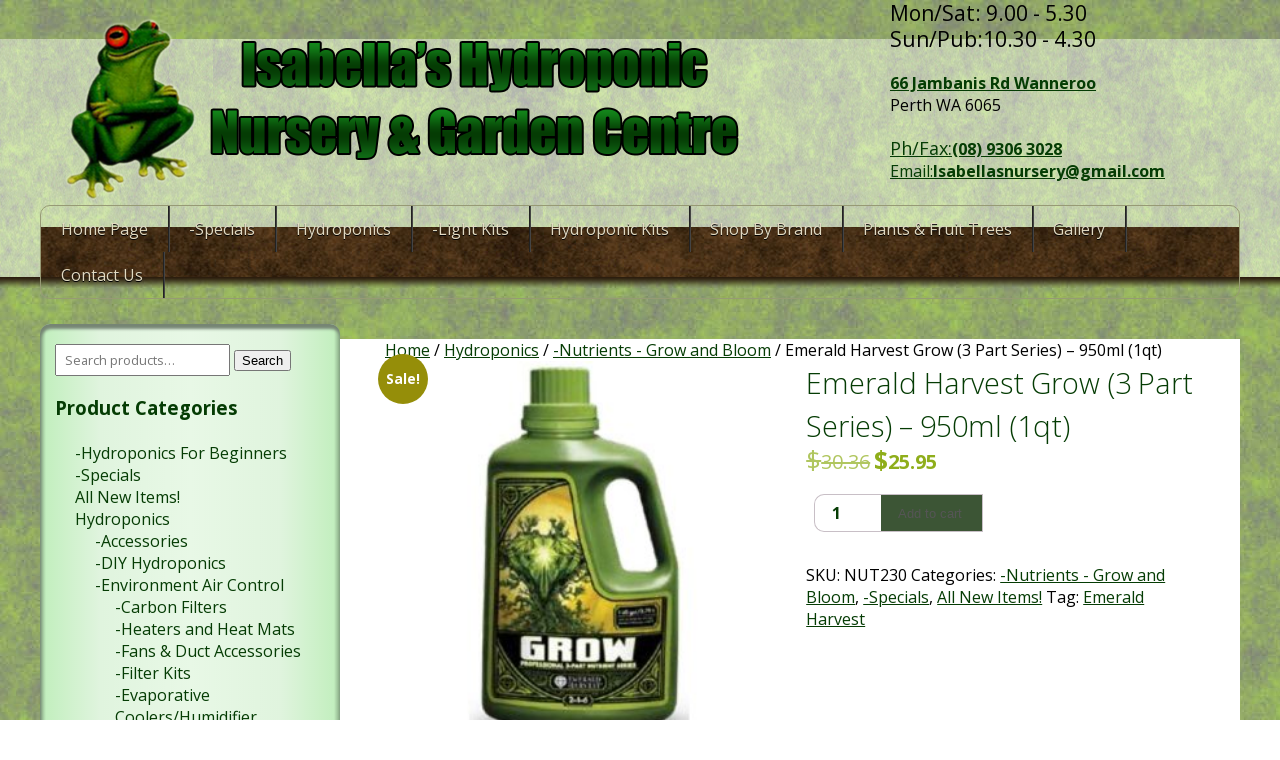

--- FILE ---
content_type: text/html; charset=UTF-8
request_url: https://hydroponicnursery.com.au/product/emerald-harvest-grow-3-part-series-950ml-1qt/
body_size: 20556
content:
<!DOCTYPE html>
<html lang="en-US">
<head>
<meta charset="UTF-8"/>
<meta name="viewport" content="width=device-width, initial-scale=1.0">    
<title>Emerald Harvest Grow (3 Part Series) - 950ml (1qt) - Isabellas Hydroponic NurseryOakabella Pty Ltd Trading as Isabella’s Hydroponic Nursery and Garden Centre</title>
<link rel="profile" href="http://gmpg.org/xfn/11"/>
<link rel="icon" type="image/png" href="https://hydroponicnursery.com.au/wp-content/themes/hydroponic-nursery-2016/images/favicon.png"/>
<link href='https://fonts.googleapis.com/css?family=Open+Sans:400,300,600,800,700' rel='stylesheet' type='text/css'>
<link href="https://hydroponicnursery.com.au/wp-content/themes/hydroponic-nursery-2016/css/font-awesome.css" rel="stylesheet" type="text/css">

<link rel="stylesheet" type="text/css" media="all" href="https://hydroponicnursery.com.au/wp-content/themes/hydroponic-nursery-2016/style.css"/>
<link rel="pingback" href="https://hydroponicnursery.com.au/xmlrpc.php"/>
<style>.inner-wrapper,#header,#navigation,#colophon,#copyright-wrapper{width:1200px;margin:0 auto}@media (max-width:1230px){.inner-wrapper,#header,#navigation,#colophon,#copyright-wrapper{width:99.9%;margin:0;padding:0}}#navigation nav select{display:none}@media (max-width:840px){#navigation nav ul{display:none}#navigation nav select{display:inline-block}}@media (max-width:600){#header-img img{width:100%;height:auto}}blockquote{border-left:4px solid #000}.pagination span,.pagination a{border:1px solid #000000color:#000000}.pagination .current{background:#000}.copyright,.site-info,.copyright a:link,.copyright a:visited,.site-info a:link,.site-info a:visited{color:#fff}.seja-svg{fill:#fff;fill-rule:evenodd;clip-rule:evenodd}</style><meta name='robots' content='index, follow, max-image-preview:large, max-snippet:-1, max-video-preview:-1'/>
	<style>img:is([sizes="auto" i], [sizes^="auto," i]) {contain-intrinsic-size:3000px 1500px}</style>
	
	<!-- This site is optimized with the Yoast SEO Premium plugin v26.6 (Yoast SEO v26.7) - https://yoast.com/wordpress/plugins/seo/ -->
	<meta name="description" content="Give your crops what they need, a precise nutrient formulation that helps your plants maximize their genetic potential. Emeral Harvest Grow is..."/>
	<link rel="canonical" href="https://hydroponicnursery.com.au/product/emerald-harvest-grow-3-part-series-950ml-1qt/"/>
	<meta property="og:locale" content="en_US"/>
	<meta property="og:type" content="article"/>
	<meta property="og:title" content="Emerald Harvest Grow (3 Part Series) - 950ml (1qt)"/>
	<meta property="og:description" content="Give your crops what they need, a precise nutrient formulation that helps your plants maximize their genetic potential. Emeral Harvest Grow is..."/>
	<meta property="og:url" content="https://hydroponicnursery.com.au/product/emerald-harvest-grow-3-part-series-950ml-1qt/"/>
	<meta property="og:site_name" content="Oakabella Pty Ltd Trading as Isabella’s Hydroponic Nursery and Garden Centre"/>
	<meta property="article:publisher" content="https://www.facebook.com/isabellas.nursery"/>
	<meta property="article:modified_time" content="2023-07-07T01:42:16+00:00"/>
	<meta property="og:image" content="https://hydroponicnursery.com.au/wp-content/uploads/2022/04/EHGrow.jpg"/>
	<meta property="og:image:width" content="532"/>
	<meta property="og:image:height" content="532"/>
	<meta property="og:image:type" content="image/jpeg"/>
	<meta name="twitter:card" content="summary_large_image"/>
	<meta name="twitter:label1" content="Est. reading time"/>
	<meta name="twitter:data1" content="1 minute"/>
	<script type="application/ld+json" class="yoast-schema-graph">{"@context":"https://schema.org","@graph":[{"@type":"WebPage","@id":"https://hydroponicnursery.com.au/product/emerald-harvest-grow-3-part-series-950ml-1qt/","url":"https://hydroponicnursery.com.au/product/emerald-harvest-grow-3-part-series-950ml-1qt/","name":"Emerald Harvest Grow (3 Part Series) - 950ml (1qt) - Isabellas Hydroponic Nursery","isPartOf":{"@id":"https://hydroponicnursery.com.au/#website"},"primaryImageOfPage":{"@id":"https://hydroponicnursery.com.au/product/emerald-harvest-grow-3-part-series-950ml-1qt/#primaryimage"},"image":{"@id":"https://hydroponicnursery.com.au/product/emerald-harvest-grow-3-part-series-950ml-1qt/#primaryimage"},"thumbnailUrl":"https://hydroponicnursery.com.au/wp-content/uploads/2022/04/EHGrow.jpg","datePublished":"2022-04-21T03:34:35+00:00","dateModified":"2023-07-07T01:42:16+00:00","description":"Give your crops what they need, a precise nutrient formulation that helps your plants maximize their genetic potential. Emeral Harvest Grow is...","breadcrumb":{"@id":"https://hydroponicnursery.com.au/product/emerald-harvest-grow-3-part-series-950ml-1qt/#breadcrumb"},"inLanguage":"en-US","potentialAction":[{"@type":"ReadAction","target":["https://hydroponicnursery.com.au/product/emerald-harvest-grow-3-part-series-950ml-1qt/"]}]},{"@type":"ImageObject","inLanguage":"en-US","@id":"https://hydroponicnursery.com.au/product/emerald-harvest-grow-3-part-series-950ml-1qt/#primaryimage","url":"https://hydroponicnursery.com.au/wp-content/uploads/2022/04/EHGrow.jpg","contentUrl":"https://hydroponicnursery.com.au/wp-content/uploads/2022/04/EHGrow.jpg","width":532,"height":532,"caption":"Emerald Harvest Grow"},{"@type":"BreadcrumbList","@id":"https://hydroponicnursery.com.au/product/emerald-harvest-grow-3-part-series-950ml-1qt/#breadcrumb","itemListElement":[{"@type":"ListItem","position":1,"name":"Home","item":"https://hydroponicnursery.com.au/"},{"@type":"ListItem","position":2,"name":"Shop","item":"https://hydroponicnursery.com.au/shop/"},{"@type":"ListItem","position":3,"name":"Emerald Harvest Grow (3 Part Series) &#8211; 950ml (1qt)"}]},{"@type":"WebSite","@id":"https://hydroponicnursery.com.au/#website","url":"https://hydroponicnursery.com.au/","name":"Oakabella Pty Ltd Trading as Isabella’s Hydroponic Nursery and Garden Centre","description":"Your One Stop Hydroponic Shop","potentialAction":[{"@type":"SearchAction","target":{"@type":"EntryPoint","urlTemplate":"https://hydroponicnursery.com.au/?s={search_term_string}"},"query-input":{"@type":"PropertyValueSpecification","valueRequired":true,"valueName":"search_term_string"}}],"inLanguage":"en-US"}]}</script>
	<!-- / Yoast SEO Premium plugin. -->


<link rel='dns-prefetch' href='//capi-automation.s3.us-east-2.amazonaws.com'/>
<link rel='dns-prefetch' href='//www.googletagmanager.com'/>
<link rel='dns-prefetch' href='//fonts.googleapis.com'/>
<link rel='dns-prefetch' href='//pagead2.googlesyndication.com'/>
<link rel="alternate" type="application/rss+xml" title="Oakabella Pty Ltd Trading as Isabella’s Hydroponic Nursery and Garden Centre &raquo; Feed" href="https://hydroponicnursery.com.au/feed/"/>
<link rel="alternate" type="application/rss+xml" title="Oakabella Pty Ltd Trading as Isabella’s Hydroponic Nursery and Garden Centre &raquo; Comments Feed" href="https://hydroponicnursery.com.au/comments/feed/"/>
<script type="text/javascript">//<![CDATA[
window._wpemojiSettings={"baseUrl":"https:\/\/s.w.org\/images\/core\/emoji\/16.0.1\/72x72\/","ext":".png","svgUrl":"https:\/\/s.w.org\/images\/core\/emoji\/16.0.1\/svg\/","svgExt":".svg","source":{"concatemoji":"https:\/\/hydroponicnursery.com.au\/wp-includes\/js\/wp-emoji-release.min.js?ver=914b66b73232cf752559c3573889ad43"}};!function(s,n){var o,i,e;function c(e){try{var t={supportTests:e,timestamp:(new Date).valueOf()};sessionStorage.setItem(o,JSON.stringify(t))}catch(e){}}function p(e,t,n){e.clearRect(0,0,e.canvas.width,e.canvas.height),e.fillText(t,0,0);var t=new Uint32Array(e.getImageData(0,0,e.canvas.width,e.canvas.height).data),a=(e.clearRect(0,0,e.canvas.width,e.canvas.height),e.fillText(n,0,0),new Uint32Array(e.getImageData(0,0,e.canvas.width,e.canvas.height).data));return t.every(function(e,t){return e===a[t]})}function u(e,t){e.clearRect(0,0,e.canvas.width,e.canvas.height),e.fillText(t,0,0);for(var n=e.getImageData(16,16,1,1),a=0;a<n.data.length;a++)if(0!==n.data[a])return!1;return!0}function f(e,t,n,a){switch(t){case"flag":return n(e,"\ud83c\udff3\ufe0f\u200d\u26a7\ufe0f","\ud83c\udff3\ufe0f\u200b\u26a7\ufe0f")?!1:!n(e,"\ud83c\udde8\ud83c\uddf6","\ud83c\udde8\u200b\ud83c\uddf6")&&!n(e,"\ud83c\udff4\udb40\udc67\udb40\udc62\udb40\udc65\udb40\udc6e\udb40\udc67\udb40\udc7f","\ud83c\udff4\u200b\udb40\udc67\u200b\udb40\udc62\u200b\udb40\udc65\u200b\udb40\udc6e\u200b\udb40\udc67\u200b\udb40\udc7f");case"emoji":return!a(e,"\ud83e\udedf")}return!1}function g(e,t,n,a){var r="undefined"!=typeof WorkerGlobalScope&&self instanceof WorkerGlobalScope?new OffscreenCanvas(300,150):s.createElement("canvas"),o=r.getContext("2d",{willReadFrequently:!0}),i=(o.textBaseline="top",o.font="600 32px Arial",{});return e.forEach(function(e){i[e]=t(o,e,n,a)}),i}function t(e){var t=s.createElement("script");t.src=e,t.defer=!0,s.head.appendChild(t)}"undefined"!=typeof Promise&&(o="wpEmojiSettingsSupports",i=["flag","emoji"],n.supports={everything:!0,everythingExceptFlag:!0},e=new Promise(function(e){s.addEventListener("DOMContentLoaded",e,{once:!0})}),new Promise(function(t){var n=function(){try{var e=JSON.parse(sessionStorage.getItem(o));if("object"==typeof e&&"number"==typeof e.timestamp&&(new Date).valueOf()<e.timestamp+604800&&"object"==typeof e.supportTests)return e.supportTests}catch(e){}return null}();if(!n){if("undefined"!=typeof Worker&&"undefined"!=typeof OffscreenCanvas&&"undefined"!=typeof URL&&URL.createObjectURL&&"undefined"!=typeof Blob)try{var e="postMessage("+g.toString()+"("+[JSON.stringify(i),f.toString(),p.toString(),u.toString()].join(",")+"));",a=new Blob([e],{type:"text/javascript"}),r=new Worker(URL.createObjectURL(a),{name:"wpTestEmojiSupports"});return void(r.onmessage=function(e){c(n=e.data),r.terminate(),t(n)})}catch(e){}c(n=g(i,f,p,u))}t(n)}).then(function(e){for(var t in e)n.supports[t]=e[t],n.supports.everything=n.supports.everything&&n.supports[t],"flag"!==t&&(n.supports.everythingExceptFlag=n.supports.everythingExceptFlag&&n.supports[t]);n.supports.everythingExceptFlag=n.supports.everythingExceptFlag&&!n.supports.flag,n.DOMReady=!1,n.readyCallback=function(){n.DOMReady=!0}}).then(function(){return e}).then(function(){var e;n.supports.everything||(n.readyCallback(),(e=n.source||{}).concatemoji?t(e.concatemoji):e.wpemoji&&e.twemoji&&(t(e.twemoji),t(e.wpemoji)))}))}((window,document),window._wpemojiSettings);
//]]></script>
<style id='wp-emoji-styles-inline-css' type='text/css'>img.wp-smiley,img.emoji{display:inline!important;border:none!important;box-shadow:none!important;height:1em!important;width:1em!important;margin:0 .07em!important;vertical-align:-.1em!important;background:none!important;padding:0!important}</style>
<link rel='stylesheet' id='wp-block-library-css' href='https://hydroponicnursery.com.au/wp-includes/css/dist/block-library/style.min.css?ver=914b66b73232cf752559c3573889ad43' type='text/css' media='all'/>
<style id='classic-theme-styles-inline-css' type='text/css'>.wp-block-button__link{color:#fff;background-color:#32373c;border-radius:9999px;box-shadow:none;text-decoration:none;padding:calc(.667em + 2px) calc(1.333em + 2px);font-size:1.125em}.wp-block-file__button{background:#32373c;color:#fff;text-decoration:none}</style>
<style id='global-styles-inline-css' type='text/css'>:root{--wp--preset--aspect-ratio--square:1;--wp--preset--aspect-ratio--4-3: 4/3;--wp--preset--aspect-ratio--3-4: 3/4;--wp--preset--aspect-ratio--3-2: 3/2;--wp--preset--aspect-ratio--2-3: 2/3;--wp--preset--aspect-ratio--16-9: 16/9;--wp--preset--aspect-ratio--9-16: 9/16;--wp--preset--color--black:#000;--wp--preset--color--cyan-bluish-gray:#abb8c3;--wp--preset--color--white:#fff;--wp--preset--color--pale-pink:#f78da7;--wp--preset--color--vivid-red:#cf2e2e;--wp--preset--color--luminous-vivid-orange:#ff6900;--wp--preset--color--luminous-vivid-amber:#fcb900;--wp--preset--color--light-green-cyan:#7bdcb5;--wp--preset--color--vivid-green-cyan:#00d084;--wp--preset--color--pale-cyan-blue:#8ed1fc;--wp--preset--color--vivid-cyan-blue:#0693e3;--wp--preset--color--vivid-purple:#9b51e0;--wp--preset--gradient--vivid-cyan-blue-to-vivid-purple:linear-gradient(135deg,rgba(6,147,227,1) 0%,#9b51e0 100%);--wp--preset--gradient--light-green-cyan-to-vivid-green-cyan:linear-gradient(135deg,#7adcb4 0%,#00d082 100%);--wp--preset--gradient--luminous-vivid-amber-to-luminous-vivid-orange:linear-gradient(135deg,rgba(252,185,0,1) 0%,rgba(255,105,0,1) 100%);--wp--preset--gradient--luminous-vivid-orange-to-vivid-red:linear-gradient(135deg,rgba(255,105,0,1) 0%,#cf2e2e 100%);--wp--preset--gradient--very-light-gray-to-cyan-bluish-gray:linear-gradient(135deg,#eee 0%,#a9b8c3 100%);--wp--preset--gradient--cool-to-warm-spectrum:linear-gradient(135deg,#4aeadc 0%,#9778d1 20%,#cf2aba 40%,#ee2c82 60%,#fb6962 80%,#fef84c 100%);--wp--preset--gradient--blush-light-purple:linear-gradient(135deg,#ffceec 0%,#9896f0 100%);--wp--preset--gradient--blush-bordeaux:linear-gradient(135deg,#fecda5 0%,#fe2d2d 50%,#6b003e 100%);--wp--preset--gradient--luminous-dusk:linear-gradient(135deg,#ffcb70 0%,#c751c0 50%,#4158d0 100%);--wp--preset--gradient--pale-ocean:linear-gradient(135deg,#fff5cb 0%,#b6e3d4 50%,#33a7b5 100%);--wp--preset--gradient--electric-grass:linear-gradient(135deg,#caf880 0%,#71ce7e 100%);--wp--preset--gradient--midnight:linear-gradient(135deg,#020381 0%,#2874fc 100%);--wp--preset--font-size--small:13px;--wp--preset--font-size--medium:20px;--wp--preset--font-size--large:36px;--wp--preset--font-size--x-large:42px;--wp--preset--spacing--20:.44rem;--wp--preset--spacing--30:.67rem;--wp--preset--spacing--40:1rem;--wp--preset--spacing--50:1.5rem;--wp--preset--spacing--60:2.25rem;--wp--preset--spacing--70:3.38rem;--wp--preset--spacing--80:5.06rem;--wp--preset--shadow--natural:6px 6px 9px rgba(0,0,0,.2);--wp--preset--shadow--deep:12px 12px 50px rgba(0,0,0,.4);--wp--preset--shadow--sharp:6px 6px 0 rgba(0,0,0,.2);--wp--preset--shadow--outlined:6px 6px 0 -3px rgba(255,255,255,1) , 6px 6px rgba(0,0,0,1);--wp--preset--shadow--crisp:6px 6px 0 rgba(0,0,0,1)}:where(.is-layout-flex){gap:.5em}:where(.is-layout-grid){gap:.5em}body .is-layout-flex{display:flex}.is-layout-flex{flex-wrap:wrap;align-items:center}.is-layout-flex > :is(*, div){margin:0}body .is-layout-grid{display:grid}.is-layout-grid > :is(*, div){margin:0}:where(.wp-block-columns.is-layout-flex){gap:2em}:where(.wp-block-columns.is-layout-grid){gap:2em}:where(.wp-block-post-template.is-layout-flex){gap:1.25em}:where(.wp-block-post-template.is-layout-grid){gap:1.25em}.has-black-color{color:var(--wp--preset--color--black)!important}.has-cyan-bluish-gray-color{color:var(--wp--preset--color--cyan-bluish-gray)!important}.has-white-color{color:var(--wp--preset--color--white)!important}.has-pale-pink-color{color:var(--wp--preset--color--pale-pink)!important}.has-vivid-red-color{color:var(--wp--preset--color--vivid-red)!important}.has-luminous-vivid-orange-color{color:var(--wp--preset--color--luminous-vivid-orange)!important}.has-luminous-vivid-amber-color{color:var(--wp--preset--color--luminous-vivid-amber)!important}.has-light-green-cyan-color{color:var(--wp--preset--color--light-green-cyan)!important}.has-vivid-green-cyan-color{color:var(--wp--preset--color--vivid-green-cyan)!important}.has-pale-cyan-blue-color{color:var(--wp--preset--color--pale-cyan-blue)!important}.has-vivid-cyan-blue-color{color:var(--wp--preset--color--vivid-cyan-blue)!important}.has-vivid-purple-color{color:var(--wp--preset--color--vivid-purple)!important}.has-black-background-color{background-color:var(--wp--preset--color--black)!important}.has-cyan-bluish-gray-background-color{background-color:var(--wp--preset--color--cyan-bluish-gray)!important}.has-white-background-color{background-color:var(--wp--preset--color--white)!important}.has-pale-pink-background-color{background-color:var(--wp--preset--color--pale-pink)!important}.has-vivid-red-background-color{background-color:var(--wp--preset--color--vivid-red)!important}.has-luminous-vivid-orange-background-color{background-color:var(--wp--preset--color--luminous-vivid-orange)!important}.has-luminous-vivid-amber-background-color{background-color:var(--wp--preset--color--luminous-vivid-amber)!important}.has-light-green-cyan-background-color{background-color:var(--wp--preset--color--light-green-cyan)!important}.has-vivid-green-cyan-background-color{background-color:var(--wp--preset--color--vivid-green-cyan)!important}.has-pale-cyan-blue-background-color{background-color:var(--wp--preset--color--pale-cyan-blue)!important}.has-vivid-cyan-blue-background-color{background-color:var(--wp--preset--color--vivid-cyan-blue)!important}.has-vivid-purple-background-color{background-color:var(--wp--preset--color--vivid-purple)!important}.has-black-border-color{border-color:var(--wp--preset--color--black)!important}.has-cyan-bluish-gray-border-color{border-color:var(--wp--preset--color--cyan-bluish-gray)!important}.has-white-border-color{border-color:var(--wp--preset--color--white)!important}.has-pale-pink-border-color{border-color:var(--wp--preset--color--pale-pink)!important}.has-vivid-red-border-color{border-color:var(--wp--preset--color--vivid-red)!important}.has-luminous-vivid-orange-border-color{border-color:var(--wp--preset--color--luminous-vivid-orange)!important}.has-luminous-vivid-amber-border-color{border-color:var(--wp--preset--color--luminous-vivid-amber)!important}.has-light-green-cyan-border-color{border-color:var(--wp--preset--color--light-green-cyan)!important}.has-vivid-green-cyan-border-color{border-color:var(--wp--preset--color--vivid-green-cyan)!important}.has-pale-cyan-blue-border-color{border-color:var(--wp--preset--color--pale-cyan-blue)!important}.has-vivid-cyan-blue-border-color{border-color:var(--wp--preset--color--vivid-cyan-blue)!important}.has-vivid-purple-border-color{border-color:var(--wp--preset--color--vivid-purple)!important}.has-vivid-cyan-blue-to-vivid-purple-gradient-background{background:var(--wp--preset--gradient--vivid-cyan-blue-to-vivid-purple)!important}.has-light-green-cyan-to-vivid-green-cyan-gradient-background{background:var(--wp--preset--gradient--light-green-cyan-to-vivid-green-cyan)!important}.has-luminous-vivid-amber-to-luminous-vivid-orange-gradient-background{background:var(--wp--preset--gradient--luminous-vivid-amber-to-luminous-vivid-orange)!important}.has-luminous-vivid-orange-to-vivid-red-gradient-background{background:var(--wp--preset--gradient--luminous-vivid-orange-to-vivid-red)!important}.has-very-light-gray-to-cyan-bluish-gray-gradient-background{background:var(--wp--preset--gradient--very-light-gray-to-cyan-bluish-gray)!important}.has-cool-to-warm-spectrum-gradient-background{background:var(--wp--preset--gradient--cool-to-warm-spectrum)!important}.has-blush-light-purple-gradient-background{background:var(--wp--preset--gradient--blush-light-purple)!important}.has-blush-bordeaux-gradient-background{background:var(--wp--preset--gradient--blush-bordeaux)!important}.has-luminous-dusk-gradient-background{background:var(--wp--preset--gradient--luminous-dusk)!important}.has-pale-ocean-gradient-background{background:var(--wp--preset--gradient--pale-ocean)!important}.has-electric-grass-gradient-background{background:var(--wp--preset--gradient--electric-grass)!important}.has-midnight-gradient-background{background:var(--wp--preset--gradient--midnight)!important}.has-small-font-size{font-size:var(--wp--preset--font-size--small)!important}.has-medium-font-size{font-size:var(--wp--preset--font-size--medium)!important}.has-large-font-size{font-size:var(--wp--preset--font-size--large)!important}.has-x-large-font-size{font-size:var(--wp--preset--font-size--x-large)!important}:where(.wp-block-post-template.is-layout-flex){gap:1.25em}:where(.wp-block-post-template.is-layout-grid){gap:1.25em}:where(.wp-block-columns.is-layout-flex){gap:2em}:where(.wp-block-columns.is-layout-grid){gap:2em}:root :where(.wp-block-pullquote){font-size:1.5em;line-height:1.6}</style>
<link rel='stylesheet' id='woocommerce-layout-css' href='https://hydroponicnursery.com.au/wp-content/plugins/woocommerce/assets/css/woocommerce-layout.css?ver=10.4.3' type='text/css' media='all'/>
<link rel='stylesheet' id='woocommerce-smallscreen-css' href='https://hydroponicnursery.com.au/wp-content/plugins/woocommerce/assets/css/woocommerce-smallscreen.css?ver=10.4.3' type='text/css' media='only screen and (max-width: 768px)'/>
<link rel='stylesheet' id='woocommerce-general-css' href='https://hydroponicnursery.com.au/wp-content/plugins/woocommerce/assets/css/woocommerce.css?ver=10.4.3' type='text/css' media='all'/>
<style id='woocommerce-inline-inline-css' type='text/css'>.woocommerce form .form-row .required{visibility:visible}</style>
<link rel='stylesheet' id='mm-compiled-options-mobmenu-css' href='https://hydroponicnursery.com.au/wp-content/uploads/dynamic-mobmenu.css?ver=2.8.8-926' type='text/css' media='all'/>
<link rel='stylesheet' id='mm-google-webfont-dosis-css' href='//fonts.googleapis.com/css?family=Dosis%3Ainherit%2C400&#038;subset=latin%2Clatin-ext&#038;ver=914b66b73232cf752559c3573889ad43' type='text/css' media='all'/>
<link rel='stylesheet' id='seja-woocommerce-css' href='https://hydroponicnursery.com.au/wp-content/themes/hydroponic-nursery-2016/css/woocommerce.css?ver=914b66b73232cf752559c3573889ad43' type='text/css' media='all'/>
<link rel='stylesheet' id='formatting-css' href='https://hydroponicnursery.com.au/wp-content/themes/hydroponic-nursery-2016/css/theme-colours.css?ver=914b66b73232cf752559c3573889ad43' type='text/css' media='all'/>
<link rel='stylesheet' id='cssmobmenu-icons-css' href='https://hydroponicnursery.com.au/wp-content/plugins/mobile-menu/includes/css/mobmenu-icons.css?ver=914b66b73232cf752559c3573889ad43' type='text/css' media='all'/>
<link rel='stylesheet' id='cssmobmenu-css' href='https://hydroponicnursery.com.au/wp-content/plugins/mobile-menu/includes/css/mobmenu.css?ver=2.8.8' type='text/css' media='all'/>
<link rel='stylesheet' id='bellows-css' href='https://hydroponicnursery.com.au/wp-content/plugins/bellows-accordion-menu/assets/css/bellows.min.css?ver=1.4.4' type='text/css' media='all'/>
<link rel='stylesheet' id='bellows-font-awesome-css' href='https://hydroponicnursery.com.au/wp-content/plugins/bellows-accordion-menu/assets/css/fontawesome/css/font-awesome.min.css?ver=1.4.4' type='text/css' media='all'/>
<script type="text/javascript" src="https://hydroponicnursery.com.au/wp-includes/js/jquery/jquery.min.js?ver=3.7.1" id="jquery-core-js"></script>
<script type="text/javascript" src="https://hydroponicnursery.com.au/wp-includes/js/jquery/jquery-migrate.min.js?ver=3.4.1" id="jquery-migrate-js"></script>
<script type="text/javascript" src="https://hydroponicnursery.com.au/wp-content/themes/hydroponic-nursery-2016/js/mosaic.1.0.1.min.js?ver=914b66b73232cf752559c3573889ad43" id="seja_mosaic-js"></script>
<script type="text/javascript" src="https://hydroponicnursery.com.au/wp-content/themes/hydroponic-nursery-2016/js/seja-framework.js?ver=914b66b73232cf752559c3573889ad43" id="seja_jq-js"></script>
<script type="text/javascript" src="https://hydroponicnursery.com.au/wp-content/themes/hydroponic-nursery-2016/js/seja-woocommerce.js?ver=914b66b73232cf752559c3573889ad43" id="seja_woo_jq-js"></script>
<script type="text/javascript" src="https://hydroponicnursery.com.au/wp-content/themes/hydroponic-nursery-2016/js/seja-responsive-menu.js?ver=914b66b73232cf752559c3573889ad43" id="seja_res-js"></script>
<script type="text/javascript" src="https://hydroponicnursery.com.au/wp-content/plugins/woocommerce/assets/js/jquery-blockui/jquery.blockUI.min.js?ver=2.7.0-wc.10.4.3" id="wc-jquery-blockui-js" defer="defer" data-wp-strategy="defer"></script>
<script type="text/javascript" id="wc-add-to-cart-js-extra">//<![CDATA[
var wc_add_to_cart_params={"ajax_url":"\/wp-admin\/admin-ajax.php","wc_ajax_url":"\/?wc-ajax=%%endpoint%%","i18n_view_cart":"View cart","cart_url":"https:\/\/hydroponicnursery.com.au\/cart\/","is_cart":"","cart_redirect_after_add":"no"};
//]]></script>
<script type="text/javascript" src="https://hydroponicnursery.com.au/wp-content/plugins/woocommerce/assets/js/frontend/add-to-cart.min.js?ver=10.4.3" id="wc-add-to-cart-js" defer="defer" data-wp-strategy="defer"></script>
<script type="text/javascript" id="wc-single-product-js-extra">//<![CDATA[
var wc_single_product_params={"i18n_required_rating_text":"Please select a rating","i18n_rating_options":["1 of 5 stars","2 of 5 stars","3 of 5 stars","4 of 5 stars","5 of 5 stars"],"i18n_product_gallery_trigger_text":"View full-screen image gallery","review_rating_required":"no","flexslider":{"rtl":false,"animation":"slide","smoothHeight":true,"directionNav":false,"controlNav":"thumbnails","slideshow":false,"animationSpeed":500,"animationLoop":false,"allowOneSlide":false},"zoom_enabled":"","zoom_options":[],"photoswipe_enabled":"","photoswipe_options":{"shareEl":false,"closeOnScroll":false,"history":false,"hideAnimationDuration":0,"showAnimationDuration":0},"flexslider_enabled":""};
//]]></script>
<script type="text/javascript" src="https://hydroponicnursery.com.au/wp-content/plugins/woocommerce/assets/js/frontend/single-product.min.js?ver=10.4.3" id="wc-single-product-js" defer="defer" data-wp-strategy="defer"></script>
<script type="text/javascript" src="https://hydroponicnursery.com.au/wp-content/plugins/woocommerce/assets/js/js-cookie/js.cookie.min.js?ver=2.1.4-wc.10.4.3" id="wc-js-cookie-js" defer="defer" data-wp-strategy="defer"></script>
<script type="text/javascript" id="woocommerce-js-extra">//<![CDATA[
var woocommerce_params={"ajax_url":"\/wp-admin\/admin-ajax.php","wc_ajax_url":"\/?wc-ajax=%%endpoint%%","i18n_password_show":"Show password","i18n_password_hide":"Hide password"};
//]]></script>
<script type="text/javascript" src="https://hydroponicnursery.com.au/wp-content/plugins/woocommerce/assets/js/frontend/woocommerce.min.js?ver=10.4.3" id="woocommerce-js" defer="defer" data-wp-strategy="defer"></script>
<script type="text/javascript" id="WCPAY_ASSETS-js-extra">//<![CDATA[
var wcpayAssets={"url":"https:\/\/hydroponicnursery.com.au\/wp-content\/plugins\/woocommerce-payments\/dist\/"};
//]]></script>

<!-- Google tag (gtag.js) snippet added by Site Kit -->
<!-- Google Analytics snippet added by Site Kit -->
<script type="text/javascript" src="https://www.googletagmanager.com/gtag/js?id=GT-5M3BBRD" id="google_gtagjs-js" async></script>
<script type="text/javascript" id="google_gtagjs-js-after">//<![CDATA[
window.dataLayer=window.dataLayer||[];function gtag(){dataLayer.push(arguments);}gtag("set","linker",{"domains":["hydroponicnursery.com.au"]});gtag("js",new Date());gtag("set","developer_id.dZTNiMT",true);gtag("config","GT-5M3BBRD");
//]]></script>
<script type="text/javascript" src="https://hydroponicnursery.com.au/wp-content/plugins/mobile-menu/includes/js/mobmenu.js?ver=2.8.8" id="mobmenujs-js"></script>
<link rel="https://api.w.org/" href="https://hydroponicnursery.com.au/wp-json/"/><link rel="alternate" title="JSON" type="application/json" href="https://hydroponicnursery.com.au/wp-json/wp/v2/product/10507"/><link rel="EditURI" type="application/rsd+xml" title="RSD" href="https://hydroponicnursery.com.au/xmlrpc.php?rsd"/>

<link rel='shortlink' href='https://hydroponicnursery.com.au/?p=10507'/>
<link rel="alternate" title="oEmbed (JSON)" type="application/json+oembed" href="https://hydroponicnursery.com.au/wp-json/oembed/1.0/embed?url=https%3A%2F%2Fhydroponicnursery.com.au%2Fproduct%2Femerald-harvest-grow-3-part-series-950ml-1qt%2F"/>
<link rel="alternate" title="oEmbed (XML)" type="text/xml+oembed" href="https://hydroponicnursery.com.au/wp-json/oembed/1.0/embed?url=https%3A%2F%2Fhydroponicnursery.com.au%2Fproduct%2Femerald-harvest-grow-3-part-series-950ml-1qt%2F&#038;format=xml"/>
<style id="bellows-custom-generated-css"></style><meta name="generator" content="Site Kit by Google 1.168.0"/><!-- Google site verification - Google for WooCommerce -->
<meta name="google-site-verification" content="tZH-snvshZpxhH3YLDuSbc2rKiuTq97nFE9WHWhVBhQ"/>
<script type="text/javascript" src="https://apis.google.com/js/plusone.js"></script>	<noscript><style>.woocommerce-product-gallery{opacity:1!important}</style></noscript>
	
<!-- Google AdSense meta tags added by Site Kit -->
<meta name="google-adsense-platform-account" content="ca-host-pub-2644536267352236">
<meta name="google-adsense-platform-domain" content="sitekit.withgoogle.com">
<!-- End Google AdSense meta tags added by Site Kit -->
			<script type="text/javascript">!function(f,b,e,v,n,t,s){if(f.fbq)return;n=f.fbq=function(){n.callMethod?n.callMethod.apply(n,arguments):n.queue.push(arguments)};if(!f._fbq)f._fbq=n;n.push=n;n.loaded=!0;n.version='2.0';n.queue=[];t=b.createElement(e);t.async=!0;t.src=v;s=b.getElementsByTagName(e)[0];s.parentNode.insertBefore(t,s)}(window,document,'script','https://connect.facebook.net/en_US/fbevents.js');</script>
			<!-- WooCommerce Facebook Integration Begin -->
			<script type="text/javascript">fbq('init','141622704487189',{},{"agent":"woocommerce_6-10.4.3-3.5.15"});document.addEventListener('DOMContentLoaded',function(){document.body.insertAdjacentHTML('beforeend','<div class=\"wc-facebook-pixel-event-placeholder\"></div>');},false);</script>
			<!-- WooCommerce Facebook Integration End -->
			
<!-- Google AdSense snippet added by Site Kit -->
<script type="text/javascript" async="async" src="https://pagead2.googlesyndication.com/pagead/js/adsbygoogle.js?client=ca-pub-5149540724298809&amp;host=ca-host-pub-2644536267352236" crossorigin="anonymous"></script>

<!-- End Google AdSense snippet added by Site Kit -->
		<style type="text/css" id="wp-custom-css">.bullet-points ul{list-style-type:disc}</style>
		
		<!-- Global site tag (gtag.js) - Google Ads: AW-966681677 - Google for WooCommerce -->
		<script async src="https://www.googletagmanager.com/gtag/js?id=AW-966681677"></script>
		<script>window.dataLayer=window.dataLayer||[];function gtag(){dataLayer.push(arguments);}gtag('consent','default',{analytics_storage:'denied',ad_storage:'denied',ad_user_data:'denied',ad_personalization:'denied',region:['AT','BE','BG','HR','CY','CZ','DK','EE','FI','FR','DE','GR','HU','IS','IE','IT','LV','LI','LT','LU','MT','NL','NO','PL','PT','RO','SK','SI','ES','SE','GB','CH'],wait_for_update:500,});gtag('js',new Date());gtag('set','developer_id.dOGY3NW',true);gtag("config","AW-966681677",{"groups":"GLA","send_page_view":false});</script>

		<!-- Global site tag (gtag.js) - Google Analytics -->
<script async src="https://www.googletagmanager.com/gtag/js?id=UA-43487507-1"></script>
<script>window.dataLayer=window.dataLayer||[];function gtag(){dataLayer.push(arguments);}gtag('js',new Date());gtag('config','UA-43487507-1');</script></head>
<body class="wp-singular product-template-default single single-product postid-10507 wp-theme-hydroponic-nursery-2016 device-type-desktop theme-hydroponic-nursery-2016 woocommerce woocommerce-page woocommerce-no-js metaslider-plugin mob-menu-slideout-over">

<div id="fb-root"></div><script>(function(d,s,id){var js,fjs=d.getElementsByTagName(s)[0];if(d.getElementById(id))return;js=d.createElement(s);js.id=id;js.src="//connect.facebook.net/en_GB/all.js#xfbml=1&appId=152745141428416";fjs.parentNode.insertBefore(js,fjs);}(document,'script','facebook-jssdk'));</script>
	<div id="header-shell">	
	    	<div id="header" class="seja-headertype-3">		            <div id="header-img">
                                                                                                                
            <a href="https://hydroponicnursery.com.au"><img src="https://hydroponicnursery.com.au/wp-content/themes/hydroponic-nursery-2016/images/headers/logo.png" width="600" height="205" alt="logo" class="seja-theme-logo"></a>
            
        					
            </div><!-- #header-img -->
                    <div class="header-contact-right">
                <div class="textwidget">
<div class="reverse-block33">
Mon/Sat: 9.00 - 5.30<br>
Sun/Pub:10.30 - 4.30
</div>
<div class="reverse-block33"><a href="https://goo.gl/maps/5BZqc5kKLoLKSKuY9">
<strong>66  Jambanis Rd Wanneroo</strong></a><br>
Perth WA 6065
</div>
<div class="reverse-block33">
<div class="reverse-block50"><a href="tel:+61893063028"><span class="phone-icon"><i class="fa fa-phone"></i></span><span class="phone-text"><span class="large">Ph/Fax:</span><strong>(08) 9306 3028 </strong></span></a></div>
<div class="reverse-block50">
<a href="mailto:isabellasnursery@gmail.com"><span class="email-icon"><i class="fa fa-envelope"></i></span><span class="email-text-a">Email:</span><span class="email-text-b"><strong>Isabellasnursery@gmail.com</strong></span></a></div>
</div>
</div>            </div> 
            
<div id="navigation">
        	<nav>
<div class="menu-header"><ul id="seja-framework-menu" class="header-menu"><li id="menu-item-30" class="menu-item menu-item-type-post_type menu-item-object-page menu-item-home menu-item-30"><a href="https://hydroponicnursery.com.au/" title="bold">Home Page</a></li>
<li id="menu-item-11050" class="menu-item menu-item-type-taxonomy menu-item-object-product_cat current-product-ancestor current-menu-parent current-product-parent menu-item-11050"><a href="https://hydroponicnursery.com.au/product-category/specials/">-Specials</a></li>
<li id="menu-item-10417" class="menu-item menu-item-type-custom menu-item-object-custom menu-item-10417"><a href="https://hydroponicnursery.com.au/product-category/hydroponics/">Hydroponics</a></li>
<li id="menu-item-10662" class="menu-item menu-item-type-taxonomy menu-item-object-product_cat menu-item-10662"><a href="https://hydroponicnursery.com.au/product-category/hydroponics/lighting/light-kits/">-Light Kits</a></li>
<li id="menu-item-10663" class="menu-item menu-item-type-taxonomy menu-item-object-product_cat menu-item-10663"><a href="https://hydroponicnursery.com.au/product-category/hydroponics/hydroponic-kits/">Hydroponic Kits</a></li>
<li id="menu-item-12124" class="menu-item menu-item-type-post_type menu-item-object-page menu-item-12124"><a href="https://hydroponicnursery.com.au/shop-by-brand/">Shop By Brand</a></li>
<li id="menu-item-28" class="menu-item menu-item-type-post_type menu-item-object-page menu-item-28"><a href="https://hydroponicnursery.com.au/plants-fruit-trees/">Plants &#038; Fruit Trees</a></li>
<li id="menu-item-25" class="menu-item menu-item-type-post_type menu-item-object-page menu-item-25"><a href="https://hydroponicnursery.com.au/gallery/">Gallery</a></li>
<li id="menu-item-23" class="menu-item menu-item-type-post_type menu-item-object-page menu-item-23"><a href="https://hydroponicnursery.com.au/contact/">Contact Us</a></li>
</ul></div> 			</nav>
		</div><!-- #navigation --> 	</div><!-- #header -->
   
</div><!-- #header-shell -->
<div id="content-shell">
		<!-- Google tag (gtag.js) -->
 <script async src="https://www.googletagmanager.com/gtag/js?id=G-NFHCJZK14Z"></script>
 <script>window.dataLayer=window.dataLayer||[];function gtag(){dataLayer.push(arguments);}gtag('js',new Date());gtag('config','G-NFHCJZK14Z');</script>
	<!-- shop include --><div id="content" class="inner-wrapper"><div class="colmask two-left-25"><div class="colmid"><div class="colleft"><div class="col1 no-slider">
			<div class="woo-main"><nav class="woocommerce-breadcrumb" aria-label="Breadcrumb"><a href="https://hydroponicnursery.com.au">Home</a>&nbsp;&#47;&nbsp;<a href="https://hydroponicnursery.com.au/product-category/hydroponics/">Hydroponics</a>&nbsp;&#47;&nbsp;<a href="https://hydroponicnursery.com.au/product-category/hydroponics/nutrients-grow-bloom/">-Nutrients - Grow and Bloom</a>&nbsp;&#47;&nbsp;Emerald Harvest Grow (3 Part Series) &#8211; 950ml (1qt)</nav>
					
			<div class="woocommerce-notices-wrapper"></div><div id="product-10507" class="product type-product post-10507 status-publish first instock product_cat-nutrients-grow-bloom product_cat-specials product_cat-new product_tag-emerald-harvest has-post-thumbnail sale taxable shipping-taxable purchasable product-type-simple">

	
	<span class="onsale">Sale!</span>
	<div class="woocommerce-product-gallery woocommerce-product-gallery--with-images woocommerce-product-gallery--columns-4 images" data-columns="4" style="opacity: 0; transition: opacity .25s ease-in-out;">
	<div class="woocommerce-product-gallery__wrapper">
		<div data-thumb="https://hydroponicnursery.com.au/wp-content/uploads/2022/04/EHGrow-100x100.jpg" data-thumb-alt="Emerald Harvest Grow" data-thumb-srcset="https://hydroponicnursery.com.au/wp-content/uploads/2022/04/EHGrow-100x100.jpg 100w, https://hydroponicnursery.com.au/wp-content/uploads/2022/04/EHGrow-300x300.jpg 300w, https://hydroponicnursery.com.au/wp-content/uploads/2022/04/EHGrow-150x150.jpg 150w, https://hydroponicnursery.com.au/wp-content/uploads/2022/04/EHGrow.jpg 532w" data-thumb-sizes="(max-width: 100px) 100vw, 100px" class="woocommerce-product-gallery__image"><a href="https://hydroponicnursery.com.au/wp-content/uploads/2022/04/EHGrow.jpg"><img width="300" height="300" src="https://hydroponicnursery.com.au/wp-content/uploads/2022/04/EHGrow-300x300.jpg" class="wp-post-image" alt="Emerald Harvest Grow" data-caption="Emerald Harvest Grow" data-src="https://hydroponicnursery.com.au/wp-content/uploads/2022/04/EHGrow.jpg" data-large_image="https://hydroponicnursery.com.au/wp-content/uploads/2022/04/EHGrow.jpg" data-large_image_width="532" data-large_image_height="532" decoding="async" fetchpriority="high" srcset="https://hydroponicnursery.com.au/wp-content/uploads/2022/04/EHGrow-300x300.jpg 300w, https://hydroponicnursery.com.au/wp-content/uploads/2022/04/EHGrow-150x150.jpg 150w, https://hydroponicnursery.com.au/wp-content/uploads/2022/04/EHGrow-100x100.jpg 100w, https://hydroponicnursery.com.au/wp-content/uploads/2022/04/EHGrow.jpg 532w" sizes="(max-width: 300px) 100vw, 300px"/></a></div><div data-thumb="https://hydroponicnursery.com.au/wp-content/uploads/2013/08/ImageSoon-100x100.jpg" data-thumb-alt="Emerald Harvest Grow (3 Part Series) - 950ml (1qt) - Image 2" data-thumb-srcset="https://hydroponicnursery.com.au/wp-content/uploads/2013/08/ImageSoon-100x100.jpg 100w, https://hydroponicnursery.com.au/wp-content/uploads/2013/08/ImageSoon-300x300.jpg 300w, https://hydroponicnursery.com.au/wp-content/uploads/2013/08/ImageSoon-150x150.jpg 150w, https://hydroponicnursery.com.au/wp-content/uploads/2013/08/ImageSoon-768x768.jpg 768w, https://hydroponicnursery.com.au/wp-content/uploads/2013/08/ImageSoon.jpg 1000w" data-thumb-sizes="(max-width: 100px) 100vw, 100px" class="woocommerce-product-gallery__image"><a href="https://hydroponicnursery.com.au/wp-content/uploads/2013/08/ImageSoon.jpg"><img width="100" height="100" src="https://hydroponicnursery.com.au/wp-content/uploads/2013/08/ImageSoon-100x100.jpg" class="" alt="Emerald Harvest Grow (3 Part Series) - 950ml (1qt) - Image 2" data-caption="" data-src="https://hydroponicnursery.com.au/wp-content/uploads/2013/08/ImageSoon.jpg" data-large_image="https://hydroponicnursery.com.au/wp-content/uploads/2013/08/ImageSoon.jpg" data-large_image_width="1000" data-large_image_height="1000" decoding="async" srcset="https://hydroponicnursery.com.au/wp-content/uploads/2013/08/ImageSoon-100x100.jpg 100w, https://hydroponicnursery.com.au/wp-content/uploads/2013/08/ImageSoon-300x300.jpg 300w, https://hydroponicnursery.com.au/wp-content/uploads/2013/08/ImageSoon-150x150.jpg 150w, https://hydroponicnursery.com.au/wp-content/uploads/2013/08/ImageSoon-768x768.jpg 768w, https://hydroponicnursery.com.au/wp-content/uploads/2013/08/ImageSoon.jpg 1000w" sizes="(max-width: 100px) 100vw, 100px"/></a></div>	</div>
</div>

	<div class="summary entry-summary">
		<h1 class="product_title entry-title">Emerald Harvest Grow (3 Part Series) &#8211; 950ml (1qt)</h1><p class="price"><del aria-hidden="true"><span class="woocommerce-Price-amount amount"><bdi><span class="woocommerce-Price-currencySymbol">&#36;</span>30.36</bdi></span></del> <span class="screen-reader-text">Original price was: &#036;30.36.</span><ins aria-hidden="true"><span class="woocommerce-Price-amount amount"><bdi><span class="woocommerce-Price-currencySymbol">&#36;</span>25.95</bdi></span></ins><span class="screen-reader-text">Current price is: &#036;25.95.</span></p>

	
	<form class="cart" action="https://hydroponicnursery.com.au/product/emerald-harvest-grow-3-part-series-950ml-1qt/" method="post" enctype='multipart/form-data'>
		
		<div class="quantity">
		<label class="screen-reader-text" for="quantity_696ee5d41c8b0">Emerald Harvest Grow (3 Part Series) - 950ml (1qt) quantity</label>
	<input type="number" id="quantity_696ee5d41c8b0" class="input-text qty text" name="quantity" value="1" aria-label="Product quantity" min="1" step="1" placeholder="" inputmode="numeric" autocomplete="off"/>
	</div>

		<button type="submit" name="add-to-cart" value="10507" class="single_add_to_cart_button button alt">Add to cart</button>

			</form>

	
<div class="product_meta">

	
	
		<span class="sku_wrapper">SKU: <span class="sku">NUT230</span></span>

	
	<span class="posted_in">Categories: <a href="https://hydroponicnursery.com.au/product-category/hydroponics/nutrients-grow-bloom/" rel="tag">-Nutrients - Grow and Bloom</a>, <a href="https://hydroponicnursery.com.au/product-category/specials/" rel="tag">-Specials</a>, <a href="https://hydroponicnursery.com.au/product-category/new/" rel="tag">All New Items!</a></span>
	<span class="tagged_as">Tag: <a href="https://hydroponicnursery.com.au/product-tag/emerald-harvest/" rel="tag">Emerald Harvest</a></span>
	
</div>
	</div>

	
	<div class="woocommerce-tabs wc-tabs-wrapper">
		<ul class="tabs wc-tabs" role="tablist">
							<li role="presentation" class="description_tab" id="tab-title-description">
					<a href="#tab-description" role="tab" aria-controls="tab-description">
						Description					</a>
				</li>
					</ul>
					<div class="woocommerce-Tabs-panel woocommerce-Tabs-panel--description panel entry-content wc-tab" id="tab-description" role="tabpanel" aria-labelledby="tab-title-description">
				
	<h2>Description</h2>

<p>Give your crops what they need- a precise nutrient formulation that helps your plants maximize their genetic potential. Emeral Harvest Grow is engineered to accelerate crop growth and prepare your plants for a vigorous harvest. Our grow formulation is tailor-made from the highest-quality essential elements to keep your plants growing strong.</p>
<p>Use our Grow, Micro, Bloom 3-part base nutrient throughout the life cycle of your crop for guaranteed professional results.</p>
<p>WHAT MAKES IT WORK?<br/>
Grow, Micro, Bloom supplies all the essential elements needed by plants in flexible formulations that may be tailored by experienced growers.</p>
<ul>
<li>Primary macronutrients nitrogen, phosphorus and potassium</li>
<li>Secondary macronutrients calcium, magnesium and sulfur</li>
<li>Chelated iron, copper, manganese and zinc and all other micronutrients</li>
</ul>
<p>&nbsp;</p>
<p>&nbsp;</p>
<p>GUARANTEED ANALYSIS<br/>
Grow | 2-1-6<br/>
Derived from potassium sulfate, monopotassium phosphate, potassium nitrate, monoammonium phosphate, magnesium nitrate, ammonium nitrate, ammonium sulfate, and magnesium sulfate.</p>
<p>Find out more at: <a href="https://emeraldharvest.co/">https://emeraldharvest.co/</a></p>
			</div>
		
			</div>


	<section class="related products">

					<h2>Related products</h2>
				<ul class="products columns-4">

			
					<!-- woo.content-product.php -->

<li class="post-8796 product type-product status-publish has-post-thumbnail product_cat-nutrients-grow-bloom product_cat-hy-gen product_tag-hy-gen first instock taxable shipping-taxable purchasable product-type-variable has-default-attributes">

	<a href="https://hydroponicnursery.com.au/product/hy-gen-bloom-a-b/" class="woocommerce-LoopProduct-link woocommerce-loop-product__link"><img width="231" height="300" src="https://hydroponicnursery.com.au/wp-content/uploads/2020/02/hygen-bloom-ab-1-litre_204023216.jpg" class="attachment-woocommerce_thumbnail size-woocommerce_thumbnail" alt="Hy-Gen Bloom A &amp; B" decoding="async" loading="lazy"/><h2 class="woocommerce-loop-product__title">Hy-Gen Bloom A &#038; B</h2>
	<span class="price"><span class="woocommerce-Price-amount amount" aria-hidden="true"><bdi><span class="woocommerce-Price-currencySymbol">&#36;</span>31.46</bdi></span> <span aria-hidden="true">&ndash;</span> <span class="woocommerce-Price-amount amount" aria-hidden="true"><bdi><span class="woocommerce-Price-currencySymbol">&#36;</span>252.05</bdi></span><span class="screen-reader-text">Price range: &#36;31.46 through &#36;252.05</span></span>
<p class="cat-sku">SKU: <span class="small">NUT057</span></p>    </a>
</li>
<!-- END woo.content-product.php -->
			
					<!-- woo.content-product.php -->

<li class="post-416 product type-product status-publish has-post-thumbnail product_cat-nutrients-grow-bloom product_tag-growth-technology product_shipping_class-aus-post  instock taxable shipping-taxable purchasable product-type-variable has-default-attributes">

	<a href="https://hydroponicnursery.com.au/product/growth-technology-ionic-grow/" class="woocommerce-LoopProduct-link woocommerce-loop-product__link"><img width="300" height="300" src="https://hydroponicnursery.com.au/wp-content/uploads/2013/08/IonicGrow-300x300.jpg" class="attachment-woocommerce_thumbnail size-woocommerce_thumbnail" alt="Ionic Grow GT (1L - 5L)" decoding="async" loading="lazy" srcset="https://hydroponicnursery.com.au/wp-content/uploads/2013/08/IonicGrow-300x300.jpg 300w, https://hydroponicnursery.com.au/wp-content/uploads/2013/08/IonicGrow-150x150.jpg 150w, https://hydroponicnursery.com.au/wp-content/uploads/2013/08/IonicGrow-100x100.jpg 100w, https://hydroponicnursery.com.au/wp-content/uploads/2013/08/IonicGrow.jpg 480w" sizes="auto, (max-width: 300px) 100vw, 300px"/><h2 class="woocommerce-loop-product__title">Ionic Grow GT (1L &#8211; 5L)</h2>
	<span class="price"><span class="woocommerce-Price-amount amount" aria-hidden="true"><bdi><span class="woocommerce-Price-currencySymbol">&#36;</span>19.60</bdi></span> <span aria-hidden="true">&ndash;</span> <span class="woocommerce-Price-amount amount" aria-hidden="true"><bdi><span class="woocommerce-Price-currencySymbol">&#36;</span>62.95</bdi></span><span class="screen-reader-text">Price range: &#36;19.60 through &#36;62.95</span></span>
<p class="cat-sku">SKU: <span class="small">NUO006</span></p>    </a>
</li>
<!-- END woo.content-product.php -->
			
					<!-- woo.content-product.php -->

<li class="post-433 product type-product status-publish has-post-thumbnail product_cat-nutrients-grow-bloom product_tag-growth-technology product_shipping_class-aus-post  instock taxable shipping-taxable purchasable product-type-variable has-default-attributes">

	<a href="https://hydroponicnursery.com.au/product/growth-technology-optimum-grow-set-ab/" class="woocommerce-LoopProduct-link woocommerce-loop-product__link"><img width="300" height="300" src="https://hydroponicnursery.com.au/wp-content/uploads/2013/08/OptimumGrow1-300x300.jpg" class="attachment-woocommerce_thumbnail size-woocommerce_thumbnail" alt="GT Optimum Grow Set A+B (1L - 5.5L - 20L)" decoding="async" loading="lazy" srcset="https://hydroponicnursery.com.au/wp-content/uploads/2013/08/OptimumGrow1-300x300.jpg 300w, https://hydroponicnursery.com.au/wp-content/uploads/2013/08/OptimumGrow1-100x100.jpg 100w, https://hydroponicnursery.com.au/wp-content/uploads/2013/08/OptimumGrow1-150x150.jpg 150w, https://hydroponicnursery.com.au/wp-content/uploads/2013/08/OptimumGrow1.jpg 331w" sizes="auto, (max-width: 300px) 100vw, 300px"/><h2 class="woocommerce-loop-product__title">GT Optimum Grow Set A+B (1L &#8211; 5.5L &#8211; 20L)</h2>
	<span class="price"><span class="woocommerce-Price-amount amount" aria-hidden="true"><bdi><span class="woocommerce-Price-currencySymbol">&#36;</span>35.35</bdi></span> <span aria-hidden="true">&ndash;</span> <span class="woocommerce-Price-amount amount" aria-hidden="true"><bdi><span class="woocommerce-Price-currencySymbol">&#36;</span>228.50</bdi></span><span class="screen-reader-text">Price range: &#36;35.35 through &#36;228.50</span></span>
<p class="cat-sku">SKU: <span class="small">NUT002</span></p>    </a>
</li>
<!-- END woo.content-product.php -->
			
					<!-- woo.content-product.php -->

<li class="post-403 product type-product status-publish has-post-thumbnail product_cat-nutrients-grow-bloom product_cat-nutrient-additives product_cat-bloom-additives product_cat-organic product_tag-ozi-magic product_shipping_class-aus-post last instock taxable shipping-taxable purchasable product-type-variable has-default-attributes">

	<a href="https://hydroponicnursery.com.au/product/ozi-magic-monsta-bud-1lt/" class="woocommerce-LoopProduct-link woocommerce-loop-product__link"><img width="300" height="300" src="https://hydroponicnursery.com.au/wp-content/uploads/2013/08/Group-300x300.jpg" class="attachment-woocommerce_thumbnail size-woocommerce_thumbnail" alt="Monsta Bud" decoding="async" loading="lazy" srcset="https://hydroponicnursery.com.au/wp-content/uploads/2013/08/Group-300x300.jpg 300w, https://hydroponicnursery.com.au/wp-content/uploads/2013/08/Group-150x150.jpg 150w, https://hydroponicnursery.com.au/wp-content/uploads/2013/08/Group-768x768.jpg 768w, https://hydroponicnursery.com.au/wp-content/uploads/2013/08/Group-100x100.jpg 100w, https://hydroponicnursery.com.au/wp-content/uploads/2013/08/Group.jpg 1000w" sizes="auto, (max-width: 300px) 100vw, 300px"/><h2 class="woocommerce-loop-product__title">Ozi Magic Monsta Bud (1L &#8211; 5L &#8211; 10L &#8211; 25L)</h2>
	<span class="price"><span class="woocommerce-Price-amount amount" aria-hidden="true"><bdi><span class="woocommerce-Price-currencySymbol">&#36;</span>18.15</bdi></span> <span aria-hidden="true">&ndash;</span> <span class="woocommerce-Price-amount amount" aria-hidden="true"><bdi><span class="woocommerce-Price-currencySymbol">&#36;</span>188.10</bdi></span><span class="screen-reader-text">Price range: &#36;18.15 through &#36;188.10</span></span>
<p class="cat-sku">SKU: <span class="small">NOR003</span></p>    </a>
</li>
<!-- END woo.content-product.php -->
			
		</ul>

	</section>
	</div>

<script type="text/javascript">//<![CDATA[
gtag("event","view_item",{send_to:"GLA",ecomm_pagetype:"product",value:25.950000,items:[{id:"gla_10507",price:25.950000,google_business_vertical:"retail",name:"Emerald Harvest Grow (3 Part Series) - 950ml (1qt)",category:"-Nutrients - Grow and Bloom &amp; -Specials &amp; All New Items!",}]});
//]]></script>

		
	</div></div> <!-- end col --><div class="col2">    
		<div class="widget-area">
			<ul class="xoxo">
				<li id="woocommerce_widget_cart-3" class="widget-container woocommerce widget_shopping_cart"><h3 class="widget-title">Cart</h3><div class="hide_cart_widget_if_empty"><div class="widget_shopping_cart_content"></div></div></li><li id="woocommerce_product_search-2" class="widget-container woocommerce widget_product_search"><form role="search" method="get" class="woocommerce-product-search" action="https://hydroponicnursery.com.au/">
	<label class="screen-reader-text" for="woocommerce-product-search-field-0">Search for:</label>
	<input type="search" id="woocommerce-product-search-field-0" class="search-field" placeholder="Search products&hellip;" value="" name="s"/>
	<button type="submit" value="Search" class="">Search</button>
	<input type="hidden" name="post_type" value="product"/>
</form>
</li><li id="woocommerce_product_categories-3" class="widget-container woocommerce widget_product_categories"><h3 class="widget-title">Product Categories</h3><ul class="product-categories"><li class="cat-item cat-item-351"><a href="https://hydroponicnursery.com.au/product-category/hydroponics-for-beginners/">-Hydroponics For Beginners</a></li>
<li class="cat-item cat-item-330"><a href="https://hydroponicnursery.com.au/product-category/specials/">-Specials</a></li>
<li class="cat-item cat-item-225"><a href="https://hydroponicnursery.com.au/product-category/new/">All New Items!</a></li>
<li class="cat-item cat-item-14 cat-parent current-cat-parent"><a href="https://hydroponicnursery.com.au/product-category/hydroponics/">Hydroponics</a><ul class='children'>
<li class="cat-item cat-item-74"><a href="https://hydroponicnursery.com.au/product-category/hydroponics/accessories/">-Accessories</a></li>
<li class="cat-item cat-item-352"><a href="https://hydroponicnursery.com.au/product-category/hydroponics/diy/">-DIY Hydroponics</a></li>
<li class="cat-item cat-item-355 cat-parent"><a href="https://hydroponicnursery.com.au/product-category/hydroponics/environment-air-control/">-Environment Air Control</a>	<ul class='children'>
<li class="cat-item cat-item-366"><a href="https://hydroponicnursery.com.au/product-category/hydroponics/environment-air-control/carbon-filters/">-Carbon Filters</a></li>
<li class="cat-item cat-item-177"><a href="https://hydroponicnursery.com.au/product-category/hydroponics/environment-air-control/heatersheat-mats/">-Heaters and Heat Mats</a></li>
<li class="cat-item cat-item-180"><a href="https://hydroponicnursery.com.au/product-category/hydroponics/environment-air-control/carboncarbon-filters/">-Fans &amp; Duct Accessories</a></li>
<li class="cat-item cat-item-181"><a href="https://hydroponicnursery.com.au/product-category/hydroponics/environment-air-control/filter-kits/">-Filter Kits</a></li>
<li class="cat-item cat-item-201"><a href="https://hydroponicnursery.com.au/product-category/hydroponics/environment-air-control/evaporative-coolers-humidifier/">-Evaporative Coolers/Humidifier</a></li>
	</ul>
</li>
<li class="cat-item cat-item-332"><a href="https://hydroponicnursery.com.au/product-category/hydroponics/books/">-Books</a></li>
<li class="cat-item cat-item-162 cat-parent"><a href="https://hydroponicnursery.com.au/product-category/hydroponics/lighting/">-Hydroponic Lighting</a>	<ul class='children'>
<li class="cat-item cat-item-309"><a href="https://hydroponicnursery.com.au/product-category/hydroponics/lighting/led/">-LED Hydroponic Lighting</a></li>
<li class="cat-item cat-item-218"><a href="https://hydroponicnursery.com.au/product-category/hydroponics/lighting/hpsglobes/">-HPS / MH Globes</a></li>
<li class="cat-item cat-item-219"><a href="https://hydroponicnursery.com.au/product-category/hydroponics/lighting/light-ballasts/">-Light Ballasts</a></li>
<li class="cat-item cat-item-220"><a href="https://hydroponicnursery.com.au/product-category/hydroponics/lighting/light-shades/">-Light Shades</a></li>
<li class="cat-item cat-item-221"><a href="https://hydroponicnursery.com.au/product-category/hydroponics/lighting/light-kits/">-Light Kits</a></li>
<li class="cat-item cat-item-222"><a href="https://hydroponicnursery.com.au/product-category/hydroponics/lighting/lighting-accessories/">-Lighting Accessories</a></li>
	</ul>
</li>
<li class="cat-item cat-item-24"><a href="https://hydroponicnursery.com.au/product-category/hydroponics/hydroponic-kits/">-Hydroponic Kits and Setups</a></li>
<li class="cat-item cat-item-331"><a href="https://hydroponicnursery.com.au/product-category/hydroponics/hydroponic-systems/">-Hydroponic Feed Systems</a></li>
<li class="cat-item cat-item-169 current-cat"><a href="https://hydroponicnursery.com.au/product-category/hydroponics/nutrients-grow-bloom/">-Nutrients - Grow and Bloom</a></li>
<li class="cat-item cat-item-16 cat-parent"><a href="https://hydroponicnursery.com.au/product-category/hydroponics/nutrient-additives/">-Nutrient Additives</a>	<ul class='children'>
<li class="cat-item cat-item-175"><a href="https://hydroponicnursery.com.au/product-category/hydroponics/nutrient-additives/root-promotants-gels/">-Root Promotants &amp; Gel</a></li>
<li class="cat-item cat-item-205"><a href="https://hydroponicnursery.com.au/product-category/hydroponics/nutrient-additives/deficiencies/">-Deficiencies &amp; Plant Health</a></li>
<li class="cat-item cat-item-151"><a href="https://hydroponicnursery.com.au/product-category/hydroponics/nutrient-additives/growth-additives/">-Growth Additives</a></li>
<li class="cat-item cat-item-152"><a href="https://hydroponicnursery.com.au/product-category/hydroponics/nutrient-additives/bloom-additives/">-Bloom Additives</a></li>
<li class="cat-item cat-item-153"><a href="https://hydroponicnursery.com.au/product-category/hydroponics/nutrient-additives/bloom-finisher/">-Bloom Finisher</a></li>
<li class="cat-item cat-item-206"><a href="https://hydroponicnursery.com.au/product-category/hydroponics/nutrient-additives/trace-elements/">-Trace Elements</a></li>
	</ul>
</li>
<li class="cat-item cat-item-167"><a href="https://hydroponicnursery.com.au/product-category/hydroponics/grow-tent/">-Grow Tent Rooms</a></li>
<li class="cat-item cat-item-182"><a href="https://hydroponicnursery.com.au/product-category/hydroponics/electrical/">-Electrical Accessories</a></li>
<li class="cat-item cat-item-343"><a href="https://hydroponicnursery.com.au/product-category/hydroponics/trimming/">-Trimming</a></li>
<li class="cat-item cat-item-183"><a href="https://hydroponicnursery.com.au/product-category/hydroponics/timers/">-Timers</a></li>
<li class="cat-item cat-item-170"><a href="https://hydroponicnursery.com.au/product-category/hydroponics/substrate/">-Substrate Media Soil</a></li>
<li class="cat-item cat-item-176"><a href="https://hydroponicnursery.com.au/product-category/hydroponics/potsmesh-baskets/">-Pots &amp; Mesh Baskets</a></li>
<li class="cat-item cat-item-207"><a href="https://hydroponicnursery.com.au/product-category/hydroponics/propagation/">-Propagation</a></li>
<li class="cat-item cat-item-163"><a href="https://hydroponicnursery.com.au/product-category/hydroponics/ec-ph-meters/">-pH, EC, Temperature</a></li>
<li class="cat-item cat-item-124"><a href="https://hydroponicnursery.com.au/product-category/hydroponics/organic/">-Organic</a></li>
<li class="cat-item cat-item-25"><a href="https://hydroponicnursery.com.au/product-category/hydroponics/reservoirs/">-Reservoirs</a></li>
<li class="cat-item cat-item-26"><a href="https://hydroponicnursery.com.au/product-category/hydroponics/hydroponic-tables-trays/">-Tables - Trays</a></li>
<li class="cat-item cat-item-30 cat-parent"><a href="https://hydroponicnursery.com.au/product-category/hydroponics/pumps/">-Pumps &amp; Airstones</a>	<ul class='children'>
<li class="cat-item cat-item-357"><a href="https://hydroponicnursery.com.au/product-category/hydroponics/pumps/air-pumps-air-stones/">-Air Pumps &amp; Air Stones</a></li>
<li class="cat-item cat-item-356"><a href="https://hydroponicnursery.com.au/product-category/hydroponics/pumps/water-pumps/">-Water Pumps</a></li>
	</ul>
</li>
<li class="cat-item cat-item-31 cat-parent"><a href="https://hydroponicnursery.com.au/product-category/hydroponics/irrigation/">-Irrigation &amp; Fittings</a>	<ul class='children'>
<li class="cat-item cat-item-358"><a href="https://hydroponicnursery.com.au/product-category/hydroponics/irrigation/poly-irrigation-fittings/">-Poly Irrigation Fittings</a></li>
<li class="cat-item cat-item-348"><a href="https://hydroponicnursery.com.au/product-category/hydroponics/irrigation/hose/">-Hose</a></li>
	</ul>
</li>
<li class="cat-item cat-item-35 cat-parent"><a href="https://hydroponicnursery.com.au/product-category/hydroponics/pest-control/">-Pest &amp; Disease</a>	<ul class='children'>
<li class="cat-item cat-item-190"><a href="https://hydroponicnursery.com.au/product-category/hydroponics/pest-control/pest-traps-repellent/">-Pest Traps &amp; Repellent</a></li>
<li class="cat-item cat-item-141"><a href="https://hydroponicnursery.com.au/product-category/hydroponics/pest-control/concentrate/">-Concentrate &amp; Spray</a></li>
	</ul>
</li>
</ul>
</li>
<li class="cat-item cat-item-217"><a href="https://hydroponicnursery.com.au/product-category/uncategorized/">Uncategorized</a></li>
<li class="cat-item cat-item-359 cat-parent"><a href="https://hydroponicnursery.com.au/product-category/brand/">Shop By Brand</a><ul class='children'>
<li class="cat-item cat-item-367"><a href="https://hydroponicnursery.com.au/product-category/brand/growthtechnology/">-Growth Technology</a></li>
<li class="cat-item cat-item-354"><a href="https://hydroponicnursery.com.au/product-category/brand/hy-gen/">-Hy-gen</a></li>
</ul>
</li>
<li class="cat-item cat-item-197"><a href="https://hydroponicnursery.com.au/product-category/health-products/">Health Products</a></li>
<li class="cat-item cat-item-188"><a href="https://hydroponicnursery.com.au/product-category/ornaments/">Ornaments</a></li>
<li class="cat-item cat-item-37 cat-parent"><a href="https://hydroponicnursery.com.au/product-category/garden-products/">Garden Products</a><ul class='children'>
<li class="cat-item cat-item-191"><a href="https://hydroponicnursery.com.au/product-category/garden-products/decorative-pots-ceramic-terracotta-lightweight/">-Decorative Pots - Ceramic, Terracotta, Lightweight</a></li>
<li class="cat-item cat-item-193"><a href="https://hydroponicnursery.com.au/product-category/garden-products/pond/">-Ponds, Water Features &amp; Acc</a></li>
<li class="cat-item cat-item-144"><a href="https://hydroponicnursery.com.au/product-category/garden-products/weed-killer/">-Weed Killer</a></li>
<li class="cat-item cat-item-38"><a href="https://hydroponicnursery.com.au/product-category/garden-products/garden-accessories/">-Garden Accessories</a></li>
<li class="cat-item cat-item-44"><a href="https://hydroponicnursery.com.au/product-category/garden-products/potting-mix/">-Potting Mix - Soil Improvers</a></li>
<li class="cat-item cat-item-40"><a href="https://hydroponicnursery.com.au/product-category/garden-products/plant-food/">-Plant Fertilizers</a></li>
<li class="cat-item cat-item-39"><a href="https://hydroponicnursery.com.au/product-category/garden-products/slow-release-fertilizers/">-Lawn Seed &amp; Food</a></li>
</ul>
</li>
<li class="cat-item cat-item-49 cat-parent"><a href="https://hydroponicnursery.com.au/product-category/plants/">Plants</a><ul class='children'>
<li class="cat-item cat-item-230"><a href="https://hydroponicnursery.com.au/product-category/plants/plant-specials/">-Plant Specials</a></li>
<li class="cat-item cat-item-295"><a href="https://hydroponicnursery.com.au/product-category/plants/monstera-philodendron-syngonium/">-Monstera, Philodendron and Syngonium</a></li>
<li class="cat-item cat-item-184"><a href="https://hydroponicnursery.com.au/product-category/plants/grasses/">-Grasses</a></li>
<li class="cat-item cat-item-186"><a href="https://hydroponicnursery.com.au/product-category/plants/ornamentalflowering-plants/">-Ornamental/Flowering Plants</a></li>
<li class="cat-item cat-item-63"><a href="https://hydroponicnursery.com.au/product-category/plants/fruit-trees/">-Fruit Trees</a></li>
<li class="cat-item cat-item-62"><a href="https://hydroponicnursery.com.au/product-category/plants/palms/">-Palms &amp; Tropical</a></li>
<li class="cat-item cat-item-61"><a href="https://hydroponicnursery.com.au/product-category/plants/hedging/">-Hedging</a></li>
<li class="cat-item cat-item-60"><a href="https://hydroponicnursery.com.au/product-category/plants/shrubs/">-Shrubs</a></li>
<li class="cat-item cat-item-59"><a href="https://hydroponicnursery.com.au/product-category/plants/ferns/">-Ferns</a></li>
<li class="cat-item cat-item-58"><a href="https://hydroponicnursery.com.au/product-category/plants/natives/">-Natives</a></li>
<li class="cat-item cat-item-57"><a href="https://hydroponicnursery.com.au/product-category/plants/trees/">-Trees</a></li>
<li class="cat-item cat-item-56"><a href="https://hydroponicnursery.com.au/product-category/plants/succulent-and-cactus/">-Succulent And Cactus</a></li>
<li class="cat-item cat-item-55"><a href="https://hydroponicnursery.com.au/product-category/plants/indoor-plants/">-Indoor Plants</a></li>
<li class="cat-item cat-item-54"><a href="https://hydroponicnursery.com.au/product-category/plants/pond-plants/">-Pond Plants</a></li>
<li class="cat-item cat-item-53"><a href="https://hydroponicnursery.com.au/product-category/plants/herbs/">-Herbs</a></li>
<li class="cat-item cat-item-51"><a href="https://hydroponicnursery.com.au/product-category/plants/ground-cover/">-Ground Cover</a></li>
<li class="cat-item cat-item-50"><a href="https://hydroponicnursery.com.au/product-category/plants/climbers/">Climbers</a></li>
</ul>
</li>
</ul></li>			</ul>
		</div>

</div> <!-- end col --></div> <!--.colleft--></div> <!-- .colmid--></div><div style="clear:both"></div></div>
	
  </div><!-- #content-shell-->
  <div id="footer-shell">
    <div id="footer">
		<div id="colophon" class="layout-type-default">
            		
			<div id="footer-widget-area">

				<div id="first" class="widget-area">
					<ul class="xoxo">
						<li id="text-3" class="widget-container widget_text">			<div class="textwidget"><p>66 Jambanis Rd, Wanneroo Perth W.A. 6065<br/>
Monday – Saturday: 9:00 – 5:30<br/>
Sunday – Public Holiday: 10:30 – 4:30<br/>
Telephone: (08) 9306 3028<br/>
E-mail: Isabellasnursery@gmail.com</a></p>
<p>&nbsp;</p>
</div>
		</li>					</ul>
				</div>
				<div id="third" class="widget-area">
					<ul class="xoxo">
						<li id="text-4" class="widget-container widget_text">			<div class="textwidget"><a href="mailto:hydronursery@bigpond.com?subject=An enquiry for Isabella's Hydroponic Nursery"><img src="https://hydroponicnursery.com.au/wp-content/themes/hydroponic/images/email.png"/></a> Email Us 

<a href="https://www.facebook.com/HydroponicsIsabellas"><img src="https://hydroponicnursery.com.au/wp-content/themes/hydroponic/images/find-us-on-facebook.png"/></a> Facebook </div>
		</li>					</ul>
				</div><!-- #third .widget-area -->
			</div>
        </div><!-- #colophon -->
 
        <div id="copyright-wrapper">
                        
            <div class="site-info"> <a href="https://hydroponicnursery.com.au/" title="Oakabella Pty Ltd Trading as Isabella’s Hydroponic Nursery and Garden Centre" rel="home"> &copy; 2026 Oakabella Pty Ltd Trading as Isabella’s Hydroponic Nursery and Garden Centre </a> 
            </div><!-- #site-info -->
     
            <div class="copyright"><a href="http://wordpress.org/" title="Semantic Personal Publishing Platform"><svg xmlns="http://www.w3.org/2000/svg" width="15" height="15" viewBox="0 0 15 15"><path class="seja-svg" d="M11.1 2.7c0.2 0.2 0.4 0.3 0.6 0.5 -0.2 0-0.4 0-0.6 0.1V2.7L11.1 2.7zM11.1 5.6C11.5 6.3 12 7.2 11.4 9L11.1 10V5.6L11.1 5.6zM11.1 14c2.2-1.3 3.6-3.6 3.6-6.3s-1.5-5-3.6-6.3V2c1.9 1.2 3.2 3.4 3.2 5.8 0 2.4-1.3 4.6-3.2 5.8V14L11.1 14zM11.1 12.8c1.6-1.1 2.6-3 2.6-5.1 0-1.1-0.3-2.1-0.7-3l0 0c0 0.9-0.2 2.1-0.5 2.9l-1.3 3.8V12.8zM7.6 1.5c1.3 0 2.5 0.4 3.5 1.1v0.6c-0.3 0.2-0.5 0.5-0.5 0.9 0 0.6 0.2 1 0.5 1.4V10l-0.5 1.6L8.4 5c0-0.1 0-0.2 0.1-0.2h0.6c0 0 0.1 0 0.1-0.1V4.4c0 0 0-0.1-0.1-0.1 -0.5 0-1 0-1.5 0V1.5L7.6 1.5zM11.1 1.5c-1-0.6-2.2-0.9-3.5-1v0.4c1.3 0 2.5 0.4 3.5 1V1.5L11.1 1.5zM11.1 11.5l-0.6 1.7c0.2-0.1 0.4-0.2 0.6-0.4V11.5L11.1 11.5zM11.1 13.5V14c-1 0.6-2.2 0.9-3.5 1v-0.4C8.9 14.5 10.1 14.2 11.1 13.5L11.1 13.5zM7.6 14c0.7 0 1.3-0.1 2-0.4l0 0 -2-5.3V14zM7.5 1.5c0 0 0.1 0 0.1 0v2.8c-0.7 0-1.4 0-2.1 0 0 0-0.1 0-0.1 0.1v0.4c0 0 0 0.1 0.1 0.1h0.6c0.1 0 0.2 0 0.2 0.1l0.9 2.5L6 11.6 3.7 4.9c0-0.1 0-0.1 0.1-0.1h0.7c0 0 0.1 0 0.1-0.1V4.4c0 0 0-0.1-0.1-0.1 -0.3 0-0.6 0-0.9 0V2.9C4.6 2 6 1.5 7.5 1.5L7.5 1.5 7.5 1.5zM7.6 0.5c0 0-0.1 0-0.1 0l0 0C6 0.5 4.7 0.9 3.5 1.7v0.5C4.7 1.4 6 0.9 7.5 0.9l0 0c0 0 0.1 0 0.1 0V0.5L7.6 0.5zM7.6 8.3L7.6 8.3l-1.9 5.4C6.3 13.9 6.9 14 7.5 14c0 0 0.1 0 0.1 0V8.3L7.6 8.3zM7.6 14.6V15c0 0-0.1 0-0.1 0 -1.5 0-2.8-0.4-3.9-1.2v-0.5c1.1 0.8 2.5 1.3 3.9 1.3C7.5 14.6 7.6 14.6 7.6 14.6L7.6 14.6zM3.5 12.6c0.4 0.3 0.8 0.6 1.3 0.8l0 0L3.5 9.9V12.6zM3.5 4.3c-0.4 0-0.9 0-1.3 0 0.4-0.5 0.8-1 1.3-1.4V4.3L3.5 4.3zM3.5 1.7C1.6 3 0.3 5.2 0.3 7.7c0 2.5 1.3 4.8 3.3 6.1v-0.5C1.8 12.1 0.7 10 0.7 7.7c0-2.3 1.1-4.3 2.9-5.6V1.7L3.5 1.7zM3.5 9.9v2.7c-1.4-1.1-2.3-2.9-2.3-4.8 0-0.9 0.2-1.8 0.6-2.6L3.5 9.9z"/></svg> WordPress</a>, template by <a href="http://www.seja-design.com.au/" title="WordPress Design Perth | Wordpress Perth"><svg xmlns="http://www.w3.org/2000/svg" width="15" height="15" viewBox="0 0 15 15"><path class="seja-svg" d="M12.7 9.3c0 5.6-13.7 5.5-8.7 5.5 6.1 0 10.8-2.5 10.8-5.6 0-3.2-7.1-5.6-13.2-5.6C-4 3.6 12.7 3.3 12.7 9.3z"/><path class="seja-svg" d="M0.3 13.3l2.1-1.4c0.1 0.3 0.5 0.6 1 0.8C3.9 12.9 4.4 13 5 13c0.4 0 0.8-0.1 1.1-0.2 0.3-0.1 0.5-0.3 0.5-0.5l0.1-0.4c0-0.6-1-1.1-3-1.3 -2-0.2-3-0.5-3-0.9 0-0.1 0.1-0.2 0.1-0.4C1 9.2 1 9 1.2 8.7c0.3-0.6 0.9-1.1 2-1.8 1.1-0.6 2.2-1 3.5-1 1.1 0 2.1 0.2 3 0.6L7.5 8C7.3 7.7 6.8 7.5 6.2 7.3 5.6 7.2 5 7.1 4.5 7.1c-0.4 0-0.7 0-1 0.1C3.2 7.3 3.1 7.5 3.1 7.7c0 0.6 1.1 1.1 3.3 1.5 2.2 0.3 3.3 0.9 3.3 1.6 0 0.5-0.8 1.1-2.4 2C5.8 13.6 4.3 14 2.8 14c-0.5 0-1 0-1.4-0.1C1.1 13.8 0.7 13.6 0.3 13.3z"/></svg> Seja Design</a></div>
        </div><!-- #copyright-wrapper -->
    </div><!-- #footer -->
</div><!-- #dynamic-shell -->
<script type="speculationrules">
{"prefetch":[{"source":"document","where":{"and":[{"href_matches":"\/*"},{"not":{"href_matches":["\/wp-*.php","\/wp-admin\/*","\/wp-content\/uploads\/*","\/wp-content\/*","\/wp-content\/plugins\/*","\/wp-content\/themes\/hydroponic-nursery-2016\/*","\/*\\?(.+)"]}},{"not":{"selector_matches":"a[rel~=\"nofollow\"]"}},{"not":{"selector_matches":".no-prefetch, .no-prefetch a"}}]},"eagerness":"conservative"}]}
</script>
		<script>if(jQuery.cookie('gridcookie')==null){jQuery('ul.products').addClass('grid');jQuery('.gridlist-toggle #grid').addClass('active');}</script>
		<script type="application/ld+json">{"@context":"https://schema.org/","@graph":[{"@context":"https://schema.org/","@type":"BreadcrumbList","itemListElement":[{"@type":"ListItem","position":1,"item":{"name":"Home","@id":"https://hydroponicnursery.com.au"}},{"@type":"ListItem","position":2,"item":{"name":"Hydroponics","@id":"https://hydroponicnursery.com.au/product-category/hydroponics/"}},{"@type":"ListItem","position":3,"item":{"name":"-Nutrients - Grow and Bloom","@id":"https://hydroponicnursery.com.au/product-category/hydroponics/nutrients-grow-bloom/"}},{"@type":"ListItem","position":4,"item":{"name":"Emerald Harvest Grow (3 Part Series) &amp;#8211; 950ml (1qt)","@id":"https://hydroponicnursery.com.au/product/emerald-harvest-grow-3-part-series-950ml-1qt/"}}]},{"@context":"https://schema.org/","@type":"Product","@id":"https://hydroponicnursery.com.au/product/emerald-harvest-grow-3-part-series-950ml-1qt/#product","name":"Emerald Harvest Grow (3 Part Series) - 950ml (1qt)","url":"https://hydroponicnursery.com.au/product/emerald-harvest-grow-3-part-series-950ml-1qt/","description":"Give your crops what they need- a precise nutrient formulation that helps your plants maximize their genetic potential. Emeral Harvest Grow is engineered to accelerate crop growth and prepare your plants for a vigorous harvest. Our grow formulation is tailor-made from the highest-quality essential elements to keep your plants growing strong.\r\n\r\nUse our Grow, Micro, Bloom 3-part base nutrient throughout the life cycle of your crop for guaranteed professional results.\r\n\r\nWHAT MAKES IT WORK?\r\nGrow, Micro, Bloom supplies all the essential elements needed by plants in flexible formulations that may be tailored by experienced growers.\r\n\r\n \tPrimary macronutrients nitrogen, phosphorus and potassium\r\n \tSecondary macronutrients calcium, magnesium and sulfur\r\n \tChelated iron, copper, manganese and zinc and all other micronutrients\r\n\r\n&amp;nbsp;\r\n\r\n&amp;nbsp;\r\n\r\nGUARANTEED ANALYSIS\r\nGrow | 2-1-6\r\nDerived from potassium sulfate, monopotassium phosphate, potassium nitrate, monoammonium phosphate, magnesium nitrate, ammonium nitrate, ammonium sulfate, and magnesium sulfate.\r\n\r\nFind out more at: https://emeraldharvest.co/","image":"https://hydroponicnursery.com.au/wp-content/uploads/2022/04/EHGrow.jpg","sku":"NUT230","offers":[{"@type":"Offer","priceSpecification":[{"@type":"UnitPriceSpecification","price":"25.95","priceCurrency":"AUD","valueAddedTaxIncluded":true,"validThrough":"2027-12-31"},{"@type":"UnitPriceSpecification","price":"30.36","priceCurrency":"AUD","valueAddedTaxIncluded":true,"validThrough":"2027-12-31","priceType":"https://schema.org/ListPrice"}],"priceValidUntil":"2027-12-31","availability":"https://schema.org/InStock","url":"https://hydroponicnursery.com.au/product/emerald-harvest-grow-3-part-series-950ml-1qt/","seller":{"@type":"Organization","name":"Oakabella Pty Ltd Trading as Isabella\u2019s Hydroponic Nursery and Garden Centre","url":"https://hydroponicnursery.com.au"}}]}]}</script><div class="mobmenu-overlay"></div><div class="mob-menu-header-holder mobmenu" data-menu-display="mob-menu-slideout-over" data-open-icon="down-open" data-close-icon="up-open"><div class="mobmenul-container"><a href="#" class="mobmenu-left-bt mobmenu-trigger-action" data-panel-target="mobmenu-left-panel" aria-label="Left Menu Button"><i class="mob-icon-menu mob-menu-icon"></i><i class="mob-icon-cancel-1 mob-cancel-button"></i></a></div><div class="mob-menu-logo-holder"><a href="https://hydroponicnursery.com.au" class="headertext"><span>Isabellas Nursery</span></a></div><div class="mobmenur-container"></div></div>
		<div class="mobmenu-left-alignment mobmenu-panel mobmenu-left-panel  ">
		<a href="#" class="mobmenu-left-bt" aria-label="Left Menu Button"><i class="mob-icon-cancel-1 mob-cancel-button"></i></a>

		<div class="mobmenu-content">
					<ul class="leftmtop">
				<li id="block-8" class="widget widget_block widget_search"><form role="search" method="get" action="https://hydroponicnursery.com.au/" class="wp-block-search__button-outside wp-block-search__text-button wp-block-search"><label class="wp-block-search__label" for="wp-block-search__input-1">Search</label><div class="wp-block-search__inside-wrapper "><input class="wp-block-search__input" id="wp-block-search__input-1" placeholder="" value="" type="search" name="s" required /><button aria-label="Search" class="wp-block-search__button wp-element-button" type="submit">Search</button></div></form></li>			</ul>
		<div class="menu-test-container"><ul id="mobmenuleft" class="wp-mobile-menu" role="menubar" aria-label="Main navigation for mobile devices"><li role="none" class="menu-item menu-item-type-taxonomy menu-item-object-product_cat current-product-ancestor current-menu-parent current-product-parent menu-item-11177"><a href="https://hydroponicnursery.com.au/product-category/new/" role="menuitem" class="">All New Items!</a></li><li role="none" class="menu-item menu-item-type-taxonomy menu-item-object-product_cat current-product-ancestor current-menu-parent current-product-parent menu-item-11227"><a href="https://hydroponicnursery.com.au/product-category/specials/" role="menuitem" class="">-Specials</a></li><li role="none" class="menu-item menu-item-type-taxonomy menu-item-object-product_cat current-product-ancestor menu-item-has-children menu-item-11184"><a href="https://hydroponicnursery.com.au/product-category/hydroponics/" role="menuitem" class="">Hydroponics</a>
<ul role='menu' class="sub-menu ">
	<li role="none" class="menu-item menu-item-type-taxonomy menu-item-object-product_cat menu-item-11189"><a href="https://hydroponicnursery.com.au/product-category/hydroponics/environment-air-control/filter-kits/" role="menuitem" class="">-Filter Kits</a></li>	<li role="none" class="menu-item menu-item-type-taxonomy menu-item-object-product_cat menu-item-11188"><a href="https://hydroponicnursery.com.au/product-category/hydroponics/environment-air-control/carboncarbon-filters/" role="menuitem" class="">-Fans &amp; Duct Accessories</a></li>	<li role="none" class="menu-item menu-item-type-taxonomy menu-item-object-product_cat menu-item-11187"><a href="https://hydroponicnursery.com.au/product-category/hydroponics/electrical/" role="menuitem" class="">-Electrical Accessories</a></li>	<li role="none" class="menu-item menu-item-type-taxonomy menu-item-object-product_cat menu-item-11185"><a href="https://hydroponicnursery.com.au/product-category/hydroponics/accessories/" role="menuitem" class="">-Accessories</a></li>	<li role="none" class="menu-item menu-item-type-taxonomy menu-item-object-product_cat menu-item-11190"><a href="https://hydroponicnursery.com.au/product-category/hydroponics/grow-tent/" role="menuitem" class="">-Grow Tent Rooms</a></li>	<li role="none" class="menu-item menu-item-type-taxonomy menu-item-object-product_cat menu-item-has-children menu-item-11193"><a href="https://hydroponicnursery.com.au/product-category/hydroponics/lighting/" role="menuitem" class="">-Hydroponic Lighting</a>
	<ul role='menu' class="sub-menu ">
		<li role="none" class="menu-item menu-item-type-taxonomy menu-item-object-product_cat menu-item-11195"><a href="https://hydroponicnursery.com.au/product-category/hydroponics/lighting/led/" role="menuitem" class="">-LED Hydroponic Lighting</a></li>		<li role="none" class="menu-item menu-item-type-taxonomy menu-item-object-product_cat menu-item-11197"><a href="https://hydroponicnursery.com.au/product-category/hydroponics/lighting/light-kits/" role="menuitem" class="">-Light Kits</a></li>		<li role="none" class="menu-item menu-item-type-taxonomy menu-item-object-product_cat menu-item-11196"><a href="https://hydroponicnursery.com.au/product-category/hydroponics/lighting/light-ballasts/" role="menuitem" class="">-Light Ballasts</a></li>		<li role="none" class="menu-item menu-item-type-taxonomy menu-item-object-product_cat menu-item-11198"><a href="https://hydroponicnursery.com.au/product-category/hydroponics/lighting/light-shades/" role="menuitem" class="">-Light Shades</a></li>		<li role="none" class="menu-item menu-item-type-taxonomy menu-item-object-product_cat menu-item-11194"><a href="https://hydroponicnursery.com.au/product-category/hydroponics/lighting/hpsglobes/" role="menuitem" class="">-HPS / MH Globes</a></li>		<li role="none" class="menu-item menu-item-type-taxonomy menu-item-object-product_cat menu-item-11199"><a href="https://hydroponicnursery.com.au/product-category/hydroponics/lighting/lighting-accessories/" role="menuitem" class="">-Lighting Accessories</a></li>	</ul>
</li>	<li role="none" class="menu-item menu-item-type-taxonomy menu-item-object-product_cat menu-item-11200"><a href="https://hydroponicnursery.com.au/product-category/hydroponics/hydroponic-systems/" role="menuitem" class="">-Hydroponic Feed Systems</a></li>	<li role="none" class="menu-item menu-item-type-taxonomy menu-item-object-product_cat menu-item-11192"><a href="https://hydroponicnursery.com.au/product-category/hydroponics/hydroponic-kits/" role="menuitem" class="">-Hydroponic Kits and Setups</a></li>	<li role="none" class="menu-item menu-item-type-taxonomy menu-item-object-product_cat current-product-ancestor current-menu-parent current-product-parent menu-item-11207"><a href="https://hydroponicnursery.com.au/product-category/hydroponics/nutrients-grow-bloom/" role="menuitem" class="">-Nutrients &#8211; Grow and Bloom</a></li>	<li role="none" class="menu-item menu-item-type-taxonomy menu-item-object-product_cat menu-item-11208"><a href="https://hydroponicnursery.com.au/product-category/hydroponics/organic/" role="menuitem" class="">-Organic</a></li>	<li role="none" class="menu-item menu-item-type-taxonomy menu-item-object-product_cat menu-item-has-children menu-item-11202"><a href="https://hydroponicnursery.com.au/product-category/hydroponics/nutrient-additives/" role="menuitem" class="">-Nutrient Additives</a>
	<ul role='menu' class="sub-menu ">
		<li role="none" class="menu-item menu-item-type-taxonomy menu-item-object-product_cat menu-item-11206"><a href="https://hydroponicnursery.com.au/product-category/hydroponics/nutrient-additives/growth-additives/" role="menuitem" class="">-Growth Additives</a></li>		<li role="none" class="menu-item menu-item-type-taxonomy menu-item-object-product_cat menu-item-11203"><a href="https://hydroponicnursery.com.au/product-category/hydroponics/nutrient-additives/bloom-additives/" role="menuitem" class="">-Bloom Additives</a></li>		<li role="none" class="menu-item menu-item-type-taxonomy menu-item-object-product_cat menu-item-11204"><a href="https://hydroponicnursery.com.au/product-category/hydroponics/nutrient-additives/bloom-finisher/" role="menuitem" class="">-Bloom Finisher</a></li>	</ul>
</li>	<li role="none" class="menu-item menu-item-type-taxonomy menu-item-object-product_cat menu-item-11201"><a href="https://hydroponicnursery.com.au/product-category/hydroponics/irrigation/" role="menuitem" class="">-Irrigation &amp; Fittings</a></li>	<li role="none" class="menu-item menu-item-type-taxonomy menu-item-object-product_cat menu-item-11205"><a href="https://hydroponicnursery.com.au/product-category/hydroponics/nutrient-additives/deficiencies/" role="menuitem" class="">-Deficiencies &amp; Plant Health</a></li>	<li role="none" class="menu-item menu-item-type-taxonomy menu-item-object-product_cat menu-item-has-children menu-item-11209"><a href="https://hydroponicnursery.com.au/product-category/hydroponics/pest-control/" role="menuitem" class="">-Pest &amp; Disease</a>
	<ul role='menu' class="sub-menu ">
		<li role="none" class="menu-item menu-item-type-taxonomy menu-item-object-product_cat menu-item-11210"><a href="https://hydroponicnursery.com.au/product-category/hydroponics/pest-control/concentrate/" role="menuitem" class="">-Concentrate &amp; Spray</a></li>		<li role="none" class="menu-item menu-item-type-taxonomy menu-item-object-product_cat menu-item-11211"><a href="https://hydroponicnursery.com.au/product-category/hydroponics/pest-control/pest-traps-repellent/" role="menuitem" class="">-Pest Traps &amp; Repellent</a></li>	</ul>
</li>	<li role="none" class="menu-item menu-item-type-taxonomy menu-item-object-product_cat menu-item-11191"><a href="https://hydroponicnursery.com.au/product-category/hydroponics/environment-air-control/heatersheat-mats/" role="menuitem" class="">-Heaters and Heat Mats</a></li></ul>
</li><li role="none" class="menu-item menu-item-type-taxonomy menu-item-object-product_cat menu-item-11178"><a href="https://hydroponicnursery.com.au/product-category/hydroponics/environment-air-control/evaporative-coolers-humidifier/" role="menuitem" class="">-Evaporative Coolers/Humidifier</a></li><li role="none" class="menu-item menu-item-type-taxonomy menu-item-object-product_cat menu-item-has-children menu-item-11179"><a href="https://hydroponicnursery.com.au/product-category/garden-products/" role="menuitem" class="">Garden Products</a>
<ul role='menu' class="sub-menu ">
	<li role="none" class="menu-item menu-item-type-taxonomy menu-item-object-product_cat menu-item-11182"><a href="https://hydroponicnursery.com.au/product-category/garden-products/slow-release-fertilizers/" role="menuitem" class="">-Lawn Seed &amp; Food</a></li>	<li role="none" class="menu-item menu-item-type-taxonomy menu-item-object-product_cat menu-item-11181"><a href="https://hydroponicnursery.com.au/product-category/garden-products/garden-accessories/" role="menuitem" class="">-Garden Accessories</a></li></ul>
</li><li role="none" class="menu-item menu-item-type-taxonomy menu-item-object-product_cat menu-item-11180"><a href="https://hydroponicnursery.com.au/product-category/garden-products/decorative-pots-ceramic-terracotta-lightweight/" role="menuitem" class="">-Decorative Pots &#8211; Ceramic, Terracotta, Lightweight</a></li><li role="none" class="menu-item menu-item-type-taxonomy menu-item-object-product_cat menu-item-11183"><a href="https://hydroponicnursery.com.au/product-category/health-products/" role="menuitem" class="">Health Products</a></li><li role="none" class="menu-item menu-item-type-taxonomy menu-item-object-product_cat menu-item-11186"><a href="https://hydroponicnursery.com.au/product-category/hydroponics/books/" role="menuitem" class="">-Books</a></li><li role="none" class="menu-item menu-item-type-taxonomy menu-item-object-product_cat menu-item-11212"><a href="https://hydroponicnursery.com.au/product-category/ornaments/" role="menuitem" class="">Ornaments</a></li><li role="none" class="menu-item menu-item-type-taxonomy menu-item-object-product_cat menu-item-has-children menu-item-11229"><a href="https://hydroponicnursery.com.au/product-category/plants/" role="menuitem" class="">Plants</a>
<ul role='menu' class="sub-menu ">
	<li role="none" class="menu-item menu-item-type-taxonomy menu-item-object-product_cat menu-item-11217"><a href="https://hydroponicnursery.com.au/product-category/plants/fruit-trees/" role="menuitem" class="">-Fruit Trees</a></li>	<li role="none" class="menu-item menu-item-type-taxonomy menu-item-object-product_cat menu-item-11213"><a href="https://hydroponicnursery.com.au/product-category/plants/monstera-philodendron-syngonium/" role="menuitem" class="">-Monstera, Philodendron and Syngonium</a></li>	<li role="none" class="menu-item menu-item-type-taxonomy menu-item-object-product_cat menu-item-11215"><a href="https://hydroponicnursery.com.au/product-category/plants/climbers/" role="menuitem" class="">Climbers</a></li>	<li role="none" class="menu-item menu-item-type-taxonomy menu-item-object-product_cat menu-item-11216"><a href="https://hydroponicnursery.com.au/product-category/plants/ferns/" role="menuitem" class="">-Ferns</a></li>	<li role="none" class="menu-item menu-item-type-taxonomy menu-item-object-product_cat menu-item-11218"><a href="https://hydroponicnursery.com.au/product-category/plants/grasses/" role="menuitem" class="">-Grasses</a></li>	<li role="none" class="menu-item menu-item-type-taxonomy menu-item-object-product_cat menu-item-11219"><a href="https://hydroponicnursery.com.au/product-category/plants/ground-cover/" role="menuitem" class="">-Ground Cover</a></li>	<li role="none" class="menu-item menu-item-type-taxonomy menu-item-object-product_cat menu-item-11220"><a href="https://hydroponicnursery.com.au/product-category/plants/hedging/" role="menuitem" class="">-Hedging</a></li>	<li role="none" class="menu-item menu-item-type-taxonomy menu-item-object-product_cat menu-item-11221"><a href="https://hydroponicnursery.com.au/product-category/plants/herbs/" role="menuitem" class="">-Herbs</a></li>	<li role="none" class="menu-item menu-item-type-taxonomy menu-item-object-product_cat menu-item-11222"><a href="https://hydroponicnursery.com.au/product-category/plants/indoor-plants/" role="menuitem" class="">-Indoor Plants</a></li>	<li role="none" class="menu-item menu-item-type-taxonomy menu-item-object-product_cat menu-item-11223"><a href="https://hydroponicnursery.com.au/product-category/plants/natives/" role="menuitem" class="">-Natives</a></li>	<li role="none" class="menu-item menu-item-type-taxonomy menu-item-object-product_cat menu-item-11224"><a href="https://hydroponicnursery.com.au/product-category/plants/ornamentalflowering-plants/" role="menuitem" class="">-Ornamental/Flowering Plants</a></li>	<li role="none" class="menu-item menu-item-type-taxonomy menu-item-object-product_cat menu-item-11225"><a href="https://hydroponicnursery.com.au/product-category/plants/palms/" role="menuitem" class="">-Palms &amp; Tropical</a></li></ul>
</li></ul></div>
		</div><div class="mob-menu-left-bg-holder"></div></div>

					<!-- Facebook Pixel Code -->
			<noscript>
				<img height="1" width="1" style="display:none" alt="fbpx" src="https://www.facebook.com/tr?id=141622704487189&ev=PageView&noscript=1"/>
			</noscript>
			<!-- End Facebook Pixel Code -->
			
<!-- Sign in with Google button added by Site Kit -->
		<style>.googlesitekit-sign-in-with-google__frontend-output-button{max-width:320px}</style>
		<script type="text/javascript" src="https://accounts.google.com/gsi/client"></script>
<script type="text/javascript">
/* <![CDATA[ */
(()=>{async function handleCredentialResponse(response){response.integration='woocommerce';try{const res=await fetch('https://hydroponicnursery.com.au/wp-login.php?action=googlesitekit_auth',{method:'POST',headers:{'Content-Type':'application/x-www-form-urlencoded'},body:new URLSearchParams(response)});/* Preserve comment text in case of redirect after login on a page with a Sign in with Google button in the WordPress comments. */ const commentText=document.querySelector('#comment')?.value;const postId=document.querySelectorAll('.googlesitekit-sign-in-with-google__comments-form-button')?.[0]?.className?.match(/googlesitekit-sign-in-with-google__comments-form-button-postid-(\d+)/)?.[1];if(!! commentText?.length){sessionStorage.setItem(`siwg-comment-text-${postId}`,commentText);}location.reload();}catch(error){console.error(error);}}if(typeof google !=='undefined'){google.accounts.id.initialize({client_id:'575850490118-sdijff6pp9vr6i9n8s5uhfc7h5sqh9f8.apps.googleusercontent.com',callback:handleCredentialResponse,library_name:'Site-Kit'});}const defaultButtonOptions={"theme":"outline","text":"signin_with","shape":"rectangular"};document.querySelectorAll('.googlesitekit-sign-in-with-google__frontend-output-button').forEach((siwgButtonDiv)=>{const buttonOptions={shape:siwgButtonDiv.getAttribute('data-googlesitekit-siwg-shape')|| defaultButtonOptions.shape,text:siwgButtonDiv.getAttribute('data-googlesitekit-siwg-text')|| defaultButtonOptions.text,theme:siwgButtonDiv.getAttribute('data-googlesitekit-siwg-theme')|| defaultButtonOptions.theme,};if(typeof google !=='undefined'){google.accounts.id.renderButton(siwgButtonDiv,buttonOptions);}});/* If there is a matching saved comment text in sessionStorage,restore it to the comment field and remove it from sessionStorage. */ const postId=document.body.className.match(/postid-(\d+)/)?.[1];const commentField=document.querySelector('#comment');const commentText=sessionStorage.getItem(`siwg-comment-text-${postId}`);if(commentText?.length && commentField && !! postId){commentField.value=commentText;sessionStorage.removeItem(`siwg-comment-text-${postId}`);}})();
/* ]]> */
</script>

<!-- End Sign in with Google button added by Site Kit -->
	<script type='text/javascript'>(function(){var c=document.body.className;c=c.replace(/woocommerce-no-js/,'woocommerce-js');document.body.className=c;})();</script>
	<link rel='stylesheet' id='wc-blocks-checkout-style-css' href='https://hydroponicnursery.com.au/wp-content/plugins/woocommerce-payments/dist/blocks-checkout.css?ver=10.3.1' type='text/css' media='all'/>
<link rel='stylesheet' id='wc-blocks-style-css' href='https://hydroponicnursery.com.au/wp-content/plugins/woocommerce/assets/client/blocks/wc-blocks.css?ver=wc-10.4.3' type='text/css' media='all'/>
<script type="text/javascript" src="https://hydroponicnursery.com.au/wp-includes/js/comment-reply.min.js?ver=914b66b73232cf752559c3573889ad43" id="comment-reply-js" async="async" data-wp-strategy="async"></script>
<script type="text/javascript" src="https://hydroponicnursery.com.au/wp-content/plugins/woocommerce/assets/js/sourcebuster/sourcebuster.min.js?ver=10.4.3" id="sourcebuster-js-js"></script>
<script type="text/javascript" id="wc-order-attribution-js-extra">//<![CDATA[
var wc_order_attribution={"params":{"lifetime":1.0000000000000000818030539140313095458623138256371021270751953125e-5,"session":30,"base64":false,"ajaxurl":"https:\/\/hydroponicnursery.com.au\/wp-admin\/admin-ajax.php","prefix":"wc_order_attribution_","allowTracking":true},"fields":{"source_type":"current.typ","referrer":"current_add.rf","utm_campaign":"current.cmp","utm_source":"current.src","utm_medium":"current.mdm","utm_content":"current.cnt","utm_id":"current.id","utm_term":"current.trm","utm_source_platform":"current.plt","utm_creative_format":"current.fmt","utm_marketing_tactic":"current.tct","session_entry":"current_add.ep","session_start_time":"current_add.fd","session_pages":"session.pgs","session_count":"udata.vst","user_agent":"udata.uag"}};
//]]></script>
<script type="text/javascript" src="https://hydroponicnursery.com.au/wp-content/plugins/woocommerce/assets/js/frontend/order-attribution.min.js?ver=10.4.3" id="wc-order-attribution-js"></script>
<script type="text/javascript" src="https://capi-automation.s3.us-east-2.amazonaws.com/public/client_js/capiParamBuilder/clientParamBuilder.bundle.js" id="facebook-capi-param-builder-js"></script>
<script type="text/javascript" id="facebook-capi-param-builder-js-after">//<![CDATA[
if(typeof clientParamBuilder!=="undefined"){clientParamBuilder.processAndCollectAllParams(window.location.href);}
//]]></script>
<script type="text/javascript" id="bellows-js-extra">//<![CDATA[
var bellows_data={"config":{"main":{"folding":"multiple","current":"on","slide_speed":400}},"v":"1.4.4"};
//]]></script>
<script type="text/javascript" src="https://hydroponicnursery.com.au/wp-content/plugins/bellows-accordion-menu/assets/js/bellows.min.js?ver=1.4.4" id="bellows-js"></script>
<script type="text/javascript" id="wc-cart-fragments-js-extra">//<![CDATA[
var wc_cart_fragments_params={"ajax_url":"\/wp-admin\/admin-ajax.php","wc_ajax_url":"\/?wc-ajax=%%endpoint%%","cart_hash_key":"wc_cart_hash_93bda656ae20b66326aa3e17cfa81b68","fragment_name":"wc_fragments_93bda656ae20b66326aa3e17cfa81b68","request_timeout":"5000"};
//]]></script>
<script type="text/javascript" src="https://hydroponicnursery.com.au/wp-content/plugins/woocommerce/assets/js/frontend/cart-fragments.min.js?ver=10.4.3" id="wc-cart-fragments-js" defer="defer" data-wp-strategy="defer"></script>
<script type="text/javascript" src="https://hydroponicnursery.com.au/wp-includes/js/dist/dom-ready.min.js?ver=f77871ff7694fffea381" id="wp-dom-ready-js"></script>
<script type="text/javascript" src="https://hydroponicnursery.com.au/wp-includes/js/dist/vendor/wp-polyfill.min.js?ver=3.15.0" id="wp-polyfill-js"></script>
<script type="text/javascript" id="wcpay-frontend-tracks-js-extra">//<![CDATA[
var wcPayFrontendTracks=[{"event":"product_page_view","properties":{"theme_type":"short_code","record_event_data":{"is_admin_event":false,"track_on_all_stores":true}}}];
//]]></script>
<script type="text/javascript" id="wcpay-frontend-tracks-js-before">//<![CDATA[
var wcpayConfig=wcpayConfig||JSON.parse(decodeURIComponent('%7B%22publishableKey%22%3A%22pk_live_51ETDmyFuiXB5oUVxaIafkGPnwuNcBxr1pXVhvLJ4BrWuiqfG6SldjatOGLQhuqXnDmgqwRA7tDoSFlbY4wFji7KR0079TvtxNs%22%2C%22testMode%22%3Afalse%2C%22accountId%22%3A%22acct_1Levqk2HOaJQxJRi%22%2C%22ajaxUrl%22%3A%22https%3A%5C%2F%5C%2Fhydroponicnursery.com.au%5C%2Fwp-admin%5C%2Fadmin-ajax.php%22%2C%22wcAjaxUrl%22%3A%22%5C%2F%3Fwc-ajax%3D%25%25endpoint%25%25%22%2C%22createSetupIntentNonce%22%3A%223c23b42d76%22%2C%22initWooPayNonce%22%3A%223cb7c3bb09%22%2C%22saveUPEAppearanceNonce%22%3A%22ed951ebb04%22%2C%22genericErrorMessage%22%3A%22There%20was%20a%20problem%20processing%20the%20payment.%20Please%20check%20your%20email%20inbox%20and%20refresh%20the%20page%20to%20try%20again.%22%2C%22fraudServices%22%3A%7B%22stripe%22%3A%5B%5D%2C%22sift%22%3A%7B%22beacon_key%22%3A%221d81b5c86a%22%2C%22user_id%22%3A%22%22%2C%22session_id%22%3A%22st_hHsw045S%24%21b%5EeblFHaN-XEMf0DhOx_t_1c0be129036e8ebf99459ea140752a%22%7D%7D%2C%22features%22%3A%5B%22products%22%2C%22refunds%22%2C%22tokenization%22%2C%22add_payment_method%22%5D%2C%22forceNetworkSavedCards%22%3Afalse%2C%22locale%22%3A%22en%22%2C%22isPreview%22%3Afalse%2C%22isSavedCardsEnabled%22%3Atrue%2C%22isPaymentRequestEnabled%22%3Afalse%2C%22isWooPayEnabled%22%3Afalse%2C%22isWoopayExpressCheckoutEnabled%22%3Afalse%2C%22isWoopayFirstPartyAuthEnabled%22%3Afalse%2C%22isWooPayEmailInputEnabled%22%3Atrue%2C%22isWooPayDirectCheckoutEnabled%22%3Afalse%2C%22isWooPayGlobalThemeSupportEnabled%22%3Afalse%2C%22woopayHost%22%3A%22https%3A%5C%2F%5C%2Fpay.woo.com%22%2C%22platformTrackerNonce%22%3A%228d44398628%22%2C%22accountIdForIntentConfirmation%22%3A%22%22%2C%22wcpayVersionNumber%22%3A%2210.3.1%22%2C%22woopaySignatureNonce%22%3A%225be47134e6%22%2C%22woopaySessionNonce%22%3A%221356357bd4%22%2C%22woopayMerchantId%22%3A200462101%2C%22icon%22%3A%22https%3A%5C%2F%5C%2Fhydroponicnursery.com.au%5C%2Fwp-content%5C%2Fplugins%5C%2Fwoocommerce-payments%5C%2Fassets%5C%2Fimages%5C%2Fpayment-methods%5C%2Fgeneric-card.svg%22%2C%22woopayMinimumSessionData%22%3A%7B%22blog_id%22%3A200462101%2C%22data%22%3A%7B%22session%22%3A%22ua2EqL1U1tV2cOih%2BrhRVv8VODUNuxnootuywAQkKC0oFunjI018%2BGIxX39h7pHYYO2UJHHmP7uj9On3zsB2H6JVuLrC4cZK58256UZfew%5C%2Fk%2BIs4fu3huBTysYqVmdwu1fgcChuLFxB75qwom274GrWpGBNKtBjeJF1cSDIDRE5ElwKQ7sYPq0%5C%2Fn323sofTZBsfUURB3A%5C%2FJeUc4J39q2XGUTBgtBftYe1Pw4wkJaUqqfLqNVgkiyoXgeHPwoBG5U2TlPstcpAaUyNhYATN0Kk5trKRlZL2O8eI6t9ZJPB%2BX%5C%2FiQxhq3LJkaGCrEGrb8UUyejg%2BRf72R0pusG3r2XqK1OHmOQ1EvmDVwUsiCHOCruS8IHq0sbpLW0veCbz1%2B12ve2xtSCuLFvyg9cDXFnvqrPDI09nwpFKB3TkDufjf00cESn1DIsbcAzahuZBxjjPbEgKCU%2BBIRZT8mlQKtnc4dU%2BNVjNwdad7gi6Td98kdVCvg66559pSeWp1QCUmwclLqvLXfKjeOBXZdBPyWfE8EAl3nqm64pMBd831cIc7Gux%2BZVEanAb29FgBAMJlzkx5%5C%2Fm6mcTOy%2BUECf6l13mm0Q%3D%3D%22%2C%22iv%22%3A%22EgzVks80R4b4tyhtN5RzjQ%3D%3D%22%2C%22hash%22%3A%22ZWU3NGZjZTQ1YmNlZmI5OTk2ZTQ2ZjNkNzVmMzk3NTUwN2M5NDdmZWNjNWYzYjg0MzM2ZTkxNDBkOTM0NzE1Yg%3D%3D%22%7D%7D%2C%22accountDescriptor%22%3A%22ISABELLAS%20NURSERY%20%22%2C%22addPaymentReturnURL%22%3A%22https%3A%5C%2F%5C%2Fhydroponicnursery.com.au%5C%2Fmy-account%5C%2Fpayment-methods%5C%2F%22%2C%22gatewayId%22%3A%22woocommerce_payments%22%2C%22isCheckout%22%3Afalse%2C%22paymentMethodsConfig%22%3A%7B%22card%22%3A%7B%22isReusable%22%3Atrue%2C%22isBnpl%22%3Afalse%2C%22title%22%3A%22Card%22%2C%22icon%22%3A%22https%3A%5C%2F%5C%2Fhydroponicnursery.com.au%5C%2Fwp-content%5C%2Fplugins%5C%2Fwoocommerce-payments%5C%2Fassets%5C%2Fimages%5C%2Fpayment-methods%5C%2Fgeneric-card.svg%22%2C%22darkIcon%22%3A%22https%3A%5C%2F%5C%2Fhydroponicnursery.com.au%5C%2Fwp-content%5C%2Fplugins%5C%2Fwoocommerce-payments%5C%2Fassets%5C%2Fimages%5C%2Fpayment-methods%5C%2Fgeneric-card.svg%22%2C%22showSaveOption%22%3Atrue%2C%22countries%22%3A%5B%5D%2C%22gatewayId%22%3A%22woocommerce_payments%22%2C%22testingInstructions%22%3A%22Use%20test%20card%20%3Cbutton%20type%3D%5C%22button%5C%22%20class%3D%5C%22js-woopayments-copy-test-number%5C%22%20aria-label%3D%5C%22Click%20to%20copy%20the%20test%20number%20to%20clipboard%5C%22%20title%3D%5C%22Copy%20to%20clipboard%5C%22%3E%3Ci%3E%3C%5C%2Fi%3E%3Cspan%3E4000%200003%206000%200006%3C%5C%2Fbutton%3E%20or%20refer%20to%20our%20%3Ca%20href%3D%5C%22https%3A%5C%2F%5C%2Fwoocommerce.com%5C%2Fdocument%5C%2Fwoopayments%5C%2Ftesting-and-troubleshooting%5C%2Ftesting%5C%2F%23test-cards%5C%22%20target%3D%5C%22_blank%5C%22%3Etesting%20guide%3C%5C%2Fa%3E.%22%2C%22forceNetworkSavedCards%22%3Afalse%7D%7D%2C%22upeAppearance%22%3Afalse%2C%22upeAddPaymentMethodAppearance%22%3Afalse%2C%22upeBnplProductPageAppearance%22%3Afalse%2C%22upeBnplClassicCartAppearance%22%3Afalse%2C%22upeBnplCartBlockAppearance%22%3Afalse%2C%22wcBlocksUPEAppearance%22%3Afalse%2C%22wcBlocksUPEAppearanceTheme%22%3Afalse%2C%22cartContainsSubscription%22%3Afalse%2C%22currency%22%3A%22AUD%22%2C%22cartTotal%22%3A0%2C%22enabledBillingFields%22%3A%7B%22billing_first_name%22%3A%7B%22required%22%3Atrue%7D%2C%22billing_last_name%22%3A%7B%22required%22%3Atrue%7D%2C%22billing_company%22%3A%7B%22required%22%3Afalse%7D%2C%22billing_country%22%3A%7B%22required%22%3Atrue%7D%2C%22billing_address_1%22%3A%7B%22required%22%3Atrue%7D%2C%22billing_address_2%22%3A%7B%22required%22%3Afalse%7D%2C%22billing_city%22%3A%7B%22required%22%3Atrue%7D%2C%22billing_state%22%3A%7B%22required%22%3Atrue%7D%2C%22billing_postcode%22%3A%7B%22required%22%3Atrue%7D%2C%22billing_phone%22%3A%7B%22required%22%3Atrue%7D%2C%22billing_email%22%3A%7B%22required%22%3Atrue%7D%7D%2C%22storeCountry%22%3A%22AU%22%2C%22storeApiURL%22%3A%22https%3A%5C%2F%5C%2Fhydroponicnursery.com.au%5C%2Fwp-json%5C%2Fwc%5C%2Fstore%22%7D'));
//]]></script>
<script type="text/javascript" src="https://hydroponicnursery.com.au/wp-content/plugins/woocommerce-payments/dist/frontend-tracks.js?ver=10.3.1" id="wcpay-frontend-tracks-js"></script>
<script type="text/javascript" src="https://hydroponicnursery.com.au/wp-includes/js/dist/hooks.min.js?ver=4d63a3d491d11ffd8ac6" id="wp-hooks-js"></script>
<script type="text/javascript" id="gla-gtag-events-js-extra">//<![CDATA[
var glaGtagData={"currency_minor_unit":"2","products":{"10507":{"name":"Emerald Harvest Grow (3 Part Series) - 950ml (1qt)","price":25.949999999999999289457264239899814128875732421875}}};
//]]></script>
<script type="text/javascript" src="https://hydroponicnursery.com.au/wp-content/plugins/google-listings-and-ads/js/build/gtag-events.js?ver=6972d3af2e3be67de9f1" id="gla-gtag-events-js"></script>
<!-- WooCommerce JavaScript -->
<script type="text/javascript">jQuery(function($){fbq('set','agent','woocommerce_6-10.4.3-3.5.15','141622704487189');fbq('track','ViewContent',{"source":"woocommerce_6","version":"10.4.3","pluginVersion":"3.5.15","content_name":"Emerald Harvest Grow (3 Part Series) - 950ml (1qt)","content_ids":"[\"NUT230_10507\"]","content_type":"product","contents":"[{\"id\":\"NUT230_10507\",\"quantity\":1}]","content_category":"-Nutrients - Grow and Bloom","value":"25.95","currency":"AUD"},{"eventID":"faf39c8e-0217-4cbd-82e3-8c117c878ec5"});fbq('set','agent','woocommerce_6-10.4.3-3.5.15','141622704487189');fbq('track','PageView',{"source":"woocommerce_6","version":"10.4.3","pluginVersion":"3.5.15","user_data":{}},{"eventID":"312364d1-7334-43db-9f6a-6c41f8ff42d8"});});</script>
</body>
</html>

--- FILE ---
content_type: text/html; charset=utf-8
request_url: https://www.google.com/recaptcha/api2/aframe
body_size: 183
content:
<!DOCTYPE HTML><html><head><meta http-equiv="content-type" content="text/html; charset=UTF-8"></head><body><script nonce="j5n9z2fb1ar7zl6BC_PR2Q">/** Anti-fraud and anti-abuse applications only. See google.com/recaptcha */ try{var clients={'sodar':'https://pagead2.googlesyndication.com/pagead/sodar?'};window.addEventListener("message",function(a){try{if(a.source===window.parent){var b=JSON.parse(a.data);var c=clients[b['id']];if(c){var d=document.createElement('img');d.src=c+b['params']+'&rc='+(localStorage.getItem("rc::a")?sessionStorage.getItem("rc::b"):"");window.document.body.appendChild(d);sessionStorage.setItem("rc::e",parseInt(sessionStorage.getItem("rc::e")||0)+1);localStorage.setItem("rc::h",'1768875482609');}}}catch(b){}});window.parent.postMessage("_grecaptcha_ready", "*");}catch(b){}</script></body></html>

--- FILE ---
content_type: text/css
request_url: https://hydroponicnursery.com.au/wp-content/themes/hydroponic-nursery-2016/style.css
body_size: 5030
content:
/*
Theme Name:Hydroponic Nursery 2016
Theme URI:https://www.hydroponicnursery.com.au/
Description:This template is built on the seja design custom framework. By default it is a single column site with the ability to multiple columns. Blog pages are built around a custom page,allowing blog widgets to be separate from the main site.
Author:Stuart Shearing
Author URI:http://seja-design.com.au/
Version:2.11
License:GNU General Public License
License URI:license.txt
Tags:single-column,two-columns,cms,content-management-system,seo-friendly,adjustable fixed width,responsive design,custom-header,threaded-comments,sticky-post,translation-ready,microformats,font-awesome,custom-menu
*/

/* DO NOT EDIT THIS FILE - Theme style changes should be done in the /css/theme-colours.css file */
/* =Reset default browser CSS.-------------------------------------------------------------- */
html,body,div,span,applet,object,iframe,h1,h2,h3,h4,h5,h6,p,blockquote,pre,a,abbr,acronym,address,big,cite,code,del,dfn,em,font,ins,kbd,q,s,samp,img,small,strike,strong,sub,sup,tt,var,dl,dt,dd,ol,ul,li,fieldset,form,label,legend,table,caption,tbody,tfoot,thead,tr,th,td{background:transparent;border:0;margin:0;padding:0;}
article,aside,details,figcaption,figure,footer,header,main,nav,section{display:block;}
h1,h2,h3,h4,h5,h6{font-weight:normal;}
ol,ul{list-style:none;}
blockquote{quotes:none;}
blockquote:before,blockquote:after,q:before,q:after{content:"";}
del{text-decoration:line-through;}
table{border-collapse:collapse;border-spacing:0;}/* tables still need 'cellspacing="0"' in the markup */
a img{border:none;}
/* =structure-------------------------------------------------------------- */
body{width:100%;}
#header-shell,#top-content-block,#content-shell,#footer-shell,#footer{clear:both;float:left;width:100%;}
/* =Header-------------------------------------------------------------- */
#header-img img{float:left;padding:0;margin:0;}
/* =Menu-------------------------------------------------------------- */
/* rebuilding - 2.9 menu based on the work here -http://red-team-design.com/css3-animated-dropdown-menu/*/
#navigation{clear:both;}
#navigation #seja-framework-menu{margin:0;}
#navigation #seja-framework-menu:before,#seja-framework-menu:after{content:"";display:table;}
#navigation #seja-framework-menu:after{clear:both;}	
#navigation #seja-framework-menu{zoom:1;}	
#navigation #seja-framework-menu li{float:left;position:relative;}
#navigation #seja-framework-menu a{float:left;padding:12px 20px;text-decoration:none;}		
#navigation #seja-framework-menu ul{margin:20px 0 0 0;opacity:0;visibility:hidden;position:absolute;left:0;z-index:1;font-size:0.875em;-webkit-transition:all .2s ease-in-out;-moz-transition:all .2s ease-in-out;-ms-transition:all .2s ease-in-out;-o-transition:all .2s ease-in-out;transition:all .2s ease-in-out;}
#navigation #seja-framework-menu li:hover > ul{opacity:1;visibility:visible;margin:0;}	
#navigation #seja-framework-menu ul ul{top:0;left:200px;margin:0 0 0 20px;font-size:1em;}
#navigation #seja-framework-menu ul li{float:none;display:block;border:0;}
#navigation #seja-framework-menu ul li:last-child{-moz-box-shadow:none;-webkit-box-shadow:none;box-shadow:none;}
#navigation #seja-framework-menu ul a{padding:5px 20px;min-width:180px;display:block;white-space:nowrap;float:none;text-transform:none;}
#navigation #seja-framework-menu ul li:first-child > a:after{content:'';position:absolute;left:40px;top:-6px;border-left:6px solid transparent;border-right:6px solid transparent;border-bottom:6px solid #000;}	
#navigation #seja-framework-menu ul ul li:first-child a:after{left:-6px;top:50%;margin-top:-6px;border-left:0;border-bottom:6px solid transparent;border-top:6px solid transparent;border-right:6px solid #000;}
#navigation #seja-framework-menu ul li:first-child a:hover:after{border-bottom-color:#f00;}	
#navigation #seja-framework-menu ul ul li:first-child a:hover:after{border-right-color:#f00;border-bottom-color:transparent;}	
#navigation #seja-framework-menu ul li:last-child > a{-moz-border-radius:0 0 3px 3px;-webkit-border-radius:0 0 3px 3px;border-radius:0 0 3px 3px;}
#navigation nav select,#sidebar-navigation nav select {font-size:1.3em;display:inline-block;width:100%;max-width:100%!important;padding-left:35px;-webkit-appearance:none;-moz-appearance:none;appearance:none;cursor:pointer;outline:none;}
#navigation nav select{width:100%;}
#navigation nav select option,#sidebar-navigation nav select option{border-bottom:1px dashed #777;padding:4px 0 8px 20px;}
/* =Content Structure-------------------------------------------------------------- */
.colmask{position:relative;clear:both;float:left;width:100%;padding:20px 0 0 0;overflow:hidden;}
.colright,.colmid,.colleft{float:left;width:100%;position:relative;}
.col1,.col2,.col3{float:left;position:relative;padding:0 0 1em 0;overflow:hidden;}
/* An explanation of the floating columns can be found in the /css/debug.css file */
.two-left-25 .colleft{right:75%;}/* 25% width LEFT*/
.two-left-25 .col1{width:75%;left:100%;}
.two-left-25 .col2{width:25%;left:0;}
.two-left-33 .colleft{right:67%;}/* 33% width LEFT */
.two-left-33 .col1{width:67%;left:100%;}
.two-left-33 .col2{width:33%;left:0;}
.two-left-50 .colleft{right:50%;}/* 50% width LEFT*/
.two-left-50 .col1{width:50%;left:100%;}
.two-left-50 .col2{width:50%;left:0;}
.two-right-25 .colleft{right:25%;}/* 25% width RIGHT */
.two-right-25 .col1{width:75%;left:25%;}
.two-right-25 .col2{width:25%;left:25%;}
.two-right-33 .colleft{right:33%;}/* 33% width RIGHT */
.two-right-33 .col1{width:67%;left:33%;}
.two-right-33 .col2{width:33%;left:33%;}
.two-right-50 .colleft{right:50%;}/* 50% width RIGHT */
.two-right-50 .col1{width:50%;left:50%;}
.two-right-50 .col2{width:50%;left:50%;}
.col2 .widget-area{padding:20px 5% 0;}
.single-column{padding:40px 5% 20px;}/* single */
.excerpt-column-left{float:left;width:200px;}/* post excerpts */
.two-left-25 .excerpt-column-right,.two-right-25 .excerpt-column-right{float:left;width:470px;}
.two-left-33 .excerpt-column-right,.two-right-33 .excerpt-column-right{float:left;width:400px;}
.single-column .excerpt-column-right{float:left;width:600px;}
/* =Global Elements-------------------------------------------------------------- */
hr{background-color:#e7e7e7;border:0;clear:both;height:1px;margin-bottom:18px;}
h1,h2,h3,h4,h5,h6{line-height:1.5em;margin:0 0 20px 0;}
p{line-height:1.6em;margin-bottom:18px;}
ul{list-style:none;margin:0 0 18px 1.5em;}
ol{list-style:decimal;margin:0 0 18px 1.5em;}
ol ol{list-style:upper-alpha;}
ol ol ol{list-style:lower-roman;}
ol ol ol ol{list-style:lower-alpha;}
ul ul,ol ol,ul ol,ol ul{margin-bottom:0;}
dl{margin:0 0 24px 0;}
dt{font-weight:bold;}
dd{margin-bottom:18px;}
strong{font-weight:bold;}
cite,em,i{font-style:italic;}
big{font-size:131.25%;}
ins{background:#ffc;text-decoration:none;}
blockquote,q{font-style:italic;padding:0 1.5rem;}
blockquote{margin-left:2rem;}
blockquote cite,blockquote em,blockquote i{font-style:normal;}
q:before,q:after{font-family:'FontAwesome';display:inline-block;font-size:1.2rem;line-height:1.8rem;position:relative;}
q:before{content:"\f10d;";top:8px;padding-right:10px;}
q:after{content:"\f10e;";top:-5px;padding-left:10px;}
pre{background:#f7f7f7;color:#222;line-height:18px;margin-bottom:18px;overflow:auto;padding:1.5em;}
abbr,acronym{border-bottom:1px dotted #666;cursor:help;}
sup,sub{height:0;line-height:1;position:relative;vertical-align:baseline;}
sup{bottom:1ex;}
sub{top:.5ex;}
	table{}
	tr{}
th{font-size:1.2em;padding:4px 16px;}
td{padding:4px 16px;}
/* =Content-------------------------------------------------------------- */
.hentry{margin:0 0 20px;}
.category-block{padding:10px 20px;}
	.single .hentry{}
	.sticky{}
.entry-title{font-weight:300;font-size:1.8em;padding:4px 15px 0;margin:0;}
.entry-title a{text-decoration:none;}
.category-title{font-size:0.9em;font-weight:bold;}
.entry-meta{padding:0 15px;font-size:0.9em;}
.excerpt-entry-meta{padding:10px 0 0;margin-bottom:11px;font-size:1.5em;font-weight:300;}
.entry-date-excerpt a{text-decoration:none;}
	.meta-prep-author{}
	.entry-date{}
	.meta-sep{}
	.author vcard{}
	a.url{}
.entry-content{padding:15px 20px 25px;}
.entry-content li{line-height:1.6em;}
.entry-utility{border-bottom:1px dotted #ccc;font-size:0.8em;margin:0;padding:2px 15px;clear:both;}
.cat-links{margin:0;}
	.entry-utility-prep{}
	.comments-link{}
	.edit-link{}
	a.post-edit-link{}
/* form elements -------------------------------------------------------------- */
input,textarea{padding:8px 2%;max-width:95%;font-size:1rem;}
select{padding:3px 1.5% 3px 2%;font-size:1rem;max-width:95%;}
input[type='radio']{outline:none;border:none;}
.button{padding:10px 20px;}
.select-style select{display:inline-block;-webkit-appearance:none;-moz-appearance:none;appearance:none;cursor:pointer;}
@media screen and (-webkit-min-device-pixel-ratio:0){.select-style select{padding-right:18px}} /* Targetting Webkit browsers only. FF will show the dropdown arrow with so much padding. */
.select-style{position:relative}
.select-style:after{content:'\f0dd';font:18px "FontAwesome";color:#aaa;right:8px;top:0;padding:0 0 2px;position:absolute;pointer-events:none;}
.select-style:before{content:'';right:6px; top:0px;width:20px; height:20px;/*background:#f8f8f8;*/position:absolute;pointer-events:none;display:block;}
.select-style option{border-right:1px solid #ccc;}
/* Pagenation -------------------------------------------------------------- */
.pagination{clear:both;padding:20px 8px;position:relative;font-size:11px;line-height:13px;margin-bottom:30px;}
.pagination span,.pagination a{display:block;float:left;margin:2px 2px 2px 0;padding:6px 9px 5px 9px;text-decoration:none;width:auto;}
.pagination .current{padding:6px 9px 5px 9px;}
/* Custom styles-------------------------------------------------------------- */
.clear{clear:both;}
.block25,.block33,.block50,
.block66,.block75{padding:10px 2% 0;margin:0 1% 25px;float:left;line-height:1.4rem;}
.block25{width:19%;}
.block33{width:27%;}
.block50{width:44%;}
.block66{width:60%}
.block75{width:69%}
.block100{clear:both;padding:10px 2% 0;margin:0 0 25px;width:96%;}
.standard-block{margin-right:2%;}
.alt-block{margin-right:0;}
.youtube-block{position:relative;height:0;margin:0;float:none;padding-bottom:56.25%;padding-top:35px;overflow:hidden;}
.youtube-block iframe{position:absolute;top:0;left:0;width:100%;height:100%;}
#content .youtube-block h3{margin-bottom:2px;padding-bottom:0;text-align:center;}
.highlight,.large{font-size:1.2em;}
.small{font-size:0.8em;}
h2.subtitle{position:relative;top:-20px;}
img.shadow{-webkit-box-shadow:0 0 10px rgba(0,0,0,0.75);-moz-box-shadow:0 0 10px rgba(0,0,0,0.75);box-shadow:0 0 10px rgba(0,0,0,0.75);}
	.separator{}
.link-div{cursor:pointer;padding:20px;}
#back-to-top{display:block;width:30px;height:25px;padding:10px;position:fixed;bottom:0;right:0;font-size:1.2rem;background:#b4cf1b;-webkit-border-radius:5px 0 0 0;   -moz-border-radius:5px 0 0 0;        border-radius:5px 0 0 0;font-weight:300;}
#back-to-top a{color:#fff;text-decoration:none;}
.accordion{margin-bottom:18px;}
.accordion dt{border-top:1px dotted #999;padding:5px 10px;}
.accordion dt span{display:block;width:100%;}
.accordion dt span:hover{color:#BD013B;}
.accordion dt .selected{padding:12px 0 8px 20px;background:url(images/accordian-open.png) no-repeat left center;}
.accordion dt span{padding:12px 0 8px 20px;background:url(images/accordian-closed.png) no-repeat left center;}
.accordion dd{padding:10px;}
	.accordion dd.final{}
/* =Gallery listing-------------------------------------------------------------- */
.format-gallery .size-thumbnail img,.category-gallery .size-thumbnail img{border:10px solid #f1f1f1;margin-bottom:0;}
.format-gallery .gallery-thumb,.category-gallery .gallery-thumb{float:left;margin-right:20px;margin-top:-4px;}
.home #content .format-gallery .entry-utility,.home #content .category-gallery .entry-utility{padding-top:4px;}
/* =Images-------------------------------------------------------------- */
img.size-auto,img.size-full,img.size-large,img.size-medium,.attachment img,img.alignleft,img.alignright,img.aligncenter{max-width:100%;height:auto;}
.alignleft,img.alignleft{display:inline;float:left;margin-right:24px;margin-top:4px;}
.alignright,img.alignright{display:inline;float:right;margin-left:24px;margin-top:4px;}
.aligncenter,img.aligncenter{clear:both;display:block;margin-left:auto;margin-right:auto;}
img.alignleft,img.alignright,img.aligncenter{margin-bottom:12px;}
.wp-caption{background:#f1f1f1;line-height:18px;margin-bottom:20px;max-width:632px !important;padding:4px;text-align:center;}
.wp-caption img{margin:5px 5px 0;}
.wp-caption p.wp-caption-text{color:#888;font-size:12px;margin:5px;}
.wp-smiley{margin:0;}
.gallery{margin:0 auto 18px;}
.gallery .gallery-item{float:left;margin-top:0;text-align:center;width:33%;}
.gallery-columns-2 .gallery-item{width:50%;}
.gallery-columns-4 .gallery-item{width:25%;}
.gallery img{border:2px solid #cfcfcf;}
.gallery-columns-2 .attachment-medium{max-width:92%;height:auto;}
.gallery-columns-4 .attachment-thumbnail{max-width:84%;height:auto;}
.gallery .gallery-caption{color:#888;font-size:12px;margin:0 0 12px;}
.gallery dl{margin:0;}
.gallery img{border:10px solid #f1f1f1;}
.gallery br+br{display:none;}
#content .attachment img{display:block;margin:0 auto;}
/* =Navigation-------------------------------------------------------------- */
.navigation{font-size:0.8em;overflow:hidden;}
.navigation a:link,.navigation a:visited{text-decoration:none;}
.nav-previous{float:left;width:50%;}
.nav-next{float:right;text-align:right;width:50%;}
#nav-above{margin:0 0 18px 0;}
#nav-above{display:none;}
.paged #nav-above,.single #nav-above{display:block;}
#nav-below{margin:15px 0 18px;}
/* =Comments-------------------------------------------------------------- */
#comments{clear:both;margin:5px 1.5% 0;padding:0;}
	.commentlist{}
.commentlist li{padding:10px 0 0;}
.commentlist li li{list-style:none;}
.comment-block{border:1px solid #f1f1f1;-webkit-border-radius:6px;-moz-border-radius:6px;border-radius:6px;margin:0 0 12px;padding:0 2% 5px;-webkit-box-shadow:1px 1px 8px rgba(0,0,0,0.3);-moz-box-shadow:1px 1px 8px rgba(0,0,0,0.3);box-shadow:1px 1px 8px rgba(0,0,0,0.3)}
.commentlist .avatar{padding:10px 10px 0;}
.comment-author{border-bottom:1px dotted #ddd;}
.comment-meta{font-size:0.8em;}
	.nopassword,.nocomments{}
#respond textarea{width:90%;}
#comments p.logged-in-as{font-style:italic;font-size:0.9em;border-bottom:1px dotted #f1f1f1;}
#comments p.comment-form-comment label{display:block;}
#respond .form-allowed-tags{border:1px solid #f1f1f1;font-size:0.9em;margin:5px;}
/* =Widget Areas-------------------------------------------------------------- */
.widget-area ul{list-style:none;margin-left:0;}
.widget-area select{max-width:100%;}
.widget_search #s,.woocommerce-product-search > .search-field{/* This keeps the search inputs in line */width:calc( 100% - 95px );font-size:0.8em;padding:5px 8px;}
.widget_search input#searchsubmit,.woocommerce-product-search > input[type="submit"]{font-size:0.8em;padding:4px 8px;position:relative;left:-5px;max-width:75px;}
.widget_search label,.woocommerce-product-search > .screen-reader-text{display:none;}
.widget-container{margin:0 0 18px 0;}
.widget-title{font-weight:bold;}
.widget-area a:link,.widget-area a:visited{text-decoration:none;}
.widget-area a:active,.widget-area a:hover{text-decoration:underline;}
.widget-area .entry-meta{font-size:0.9em;}
#wp_tag_cloud div{line-height:1.6em;}
#wp-calendar{width:100%;}
#wp-calendar caption{font-size:1.1em;;font-weight:bold;padding-bottom:4px;text-align:left;}
#wp-calendar thead{font-size:0.9em;}
#wp-calendar thead th{padding:2px 0;}
#wp-calendar td{background:#f5f5f5;border:1px solid #fff;padding:2px 0;text-align:center;}
#wp-calendar tbody .pad{background:none;}
#wp-calendar tfoot #next{text-align:right;}
.widget_rss a.rsswidget{color:#000;}
.widget_rss a.rsswidget:hover{color:#ff4b33;}
.widget_rss .widget-title img{width:11px;height:11px;}
/* Main sidebars */
.content .widget-area ul{margin-left:0;padding:0 20px 0 0;}
.content .widget-area ul ul{border:none;padding:0;}
/* Expandable menu */
.widget_nav_menu .menu ul,.widget_product_categories .product-categories ul{list-style:none;margin:0;padding:0;cursor:pointer;}
.widget_nav_menu .menu li,.widget_product_categories .product-categories li{line-height:140%;text-indent:0px;background-position:1px 8px;padding-left:20px;background-repeat:no-repeat;}
/* Collapsed state for list element */
.widget_nav_menu .menu .collapsed,.widget_product_categories .product-categories .collapsed{background-image:url(images/collapsed.png);}
/* Expanded state for list element */
.widget_nav_menu .menu .expanded,.widget_product_categories .product-categories .expanded{background-image:url(images/expanded.png);}
/* =Footer Widget Areas-------------------------------------------------------------- */
/* default */
.layout-type-default #footer-widget-area{margin:0 auto;width:800px;}
.layout-type-default #footer-widget-area .widget-area{float:left;width:250px;margin-right:25px;overflow:hidden;}
.layout-type-default #footer-widget-area #third{margin-right:0;}
/* four-column */
.layout-type-four-column #footer-widget-area{margin:0 auto;max-width:1200px;}
.layout-type-four-column #footer-widget-area .widget-area{float:left;width:22%;margin-right:4%;overflow:hidden;}
.layout-type-four-column #footer-widget-area #fourth{margin-right:0;}
/* tee */
.layout-type-tee #footer-widget-area{margin:0 auto;width:800px;}
.layout-type-tee #footer-widget-area .widget-area{float:left;width:250px;margin-right:25px;overflow:hidden;}
.layout-type-tee #footer-widget-area #first{width:100%;margin-right:0;}
.layout-type-tee #footer-widget-area #fourth{margin-right:0;}
/* pane */
.layout-type-pane #footer-widget-area{margin:0 auto;width:800px;}
.layout-type-pane #footer-widget-area .widget-area{float:left;overflow:hidden;}
.layout-type-pane #footer-widget-area #first,.layout-type-pane #footer-widget-area #second{width:100%;margin:0;}
.layout-type-pane #footer-widget-area #third{width:47%;margin-right:3%;}
.layout-type-pane #footer-widget-area #fourth{width:47%;margin-left:3%;}
/* horizontal3 and horizontal4 */
.layout-type-horizontal3 #footer-widget-area,.layout-type-horizontal4 #footer-widget-area{margin:0 auto;width:800px;}
.layout-type-horizontal3 #footer-widget-area .widget-area,.layout-type-horizontal4 #footer-widget-area .widget-area {float:left;overflow:hidden;width:100%;}
/* =Footer-------------------------------------------------------------- */
#colophon{padding:20px 0 30px;}
#copyright-wrapper{padding:20px 0;}
.site-info{float:left;font-size:0.8rem;font-weight:bold;width:300px;clear:both;}
.site-info a{text-decoration:none;}
.copyright{float:right;width:auto;font-size:0.8rem;font-style:italic;position:relative;padding-right:10px;}
.copyright a{display:inline-block;line-height:16px;padding-left:3px;text-decoration:none;}
.copyright a:hover,.copy-test a:hover{text-decoration:underline;}
/* =Responsive-------------------------------------------------------------- */
@media (max-width:850px){
	.layout-type-four-column #footer-widget-area{width:100%;}
	.layout-type-four-column #footer-widget-area .widget-area,.layout-type-four-column #footer-widget-area #fourth {width:45%;margin:0 2.5%;}
}
@media (max-width:820px){
	.layout-type-tee #footer-widget-area,.layout-type-pane #footer-widget-area,.layout-type-horizontal3 #footer-widget-area,.layout-type-horizontal4 #footer-widget-area,.layout-type-default #footer-widget-area{width:100%;}
	.layout-type-tee #footer-widget-area .widget-area,.layout-type-tee #footer-widget-area #first,.layout-type-tee #footer-widget-area #fourth,.layout-type-pane #footer-widget-area #first,.layout-type-pane #footer-widget-area #second ,.layout-type-pane #footer-widget-area #third,.layout-type-pane #footer-widget-area #fourth,.layout-type-default #footer-widget-area .widget-area,.layout-type-default #footer-widget-area #third {width:90%;	margin:0 5%;}
}
@media (max-width:800px) {
	.two-left-25 .colleft,.two-left-25 .col1,.two-left-25 .col2,.two-left-33 .colleft,.two-left-33 .col1,.two-left-33 .col2,.two-left-50 .colleft,.two-left-50 .col1,.two-left-50 .col2,.two-right-25 .colleft,.two-right-25 .col1,.two-right-25 .col2,.two-right-33 .colleft,.two-right-33 .col1,.two-right-33 .col2,.two-right-50 .colleft,.two-right-50 .col1,.two-right-50 .col2{	width:100%;	left:0;}
	.block25{width:44%;}
	.block33,.block50,.block66,.block75{width:96%;float:none;}
	.site-info{	float:none;	width:96%;margin-left:3%;}
	.copyright{	float:none;	width:96%;font-size:0.7rem;padding:10px 0;margin-left:3%;}
	
	
	
	
}
@media (max-width:600px) {
	.layout-type-four-column #footer-widget-area .widget-area,.layout-type-four-column #footer-widget-area #fourth {width:90%;margin:0 5%;}
}
@media (max-width:500px){
	.block25{width:96%;float:none;}
}

--- FILE ---
content_type: application/javascript
request_url: https://hydroponicnursery.com.au/wp-content/themes/hydroponic-nursery-2016/js/seja-framework.js?ver=914b66b73232cf752559c3573889ad43
body_size: 415
content:
jQuery(document).ready(function(){
	// smooth scroll
	
	jQuery(function() {
		jQuery('a[href*="#"]:not([href="#"])').click(function() {
			if (location.pathname.replace(/^\//,'') == this.pathname.replace(/^\//,'') && location.hostname == this.hostname) {
				var target = jQuery(this.hash);
					target = target.length ? target : $('[name=' + this.hash.slice(1) +']');
					if (target.length) {
						jQuery('html, body').animate({
							scrollTop: target.offset().top
						}, 1000);
					return false;
			 	}
			}
	  	});
	});

	// clickable div function
	jQuery(".link-div").click(function(){
		 window.location=jQuery(this).find("a").attr("href"); 
		 return false;
	});
	
	//wrap select box with div for styling 
	jQuery( "select" ).wrap( "<span class='select-style'></div>" );
	
	//mosaic
	jQuery('.bar').mosaic({
		animation: 'slide'
	});
	jQuery('.circle').mosaic({
		opacity: 0.8			//Opacity for overlay (0-1)
	});
				
	jQuery('.fade').mosaic({
		speed: 300
	});
				
	jQuery('.bar1').mosaic({
		animation: 'slide'		//fade or slide
	});
				
	jQuery('.bar2').mosaic({
		animation: 'slide',	//fade or slide
		anchor_y: 'top'		//Vertical anchor position
	});
	
});

--- FILE ---
content_type: image/svg+xml
request_url: https://hydroponicnursery.com.au/wp-content/themes/hydroponic-nursery-2016/images/bar-light.svg
body_size: 381
content:
<?xml version="1.0" encoding="utf-8"?>
<!-- Generator: Adobe Illustrator 16.0.3, SVG Export Plug-In . SVG Version: 6.00 Build 0)  -->
<!DOCTYPE svg PUBLIC "-//W3C//DTD SVG 1.1//EN" "http://www.w3.org/Graphics/SVG/1.1/DTD/svg11.dtd">
<svg version="1.1" id="Layer_1" xmlns="http://www.w3.org/2000/svg" xmlns:xlink="http://www.w3.org/1999/xlink" x="0px" y="0px"
	 width="22.7px" height="17px" viewBox="0 0 22.7 17" enable-background="new 0 0 22.7 17" xml:space="preserve">
<path fill="#F1F1F1" d="M19.9,3.6c0,0.4-0.3,0.7-0.7,0.7H3.5C3.1,4.3,2.8,4,2.8,3.6V2.1c0-0.4,0.3-0.7,0.7-0.7h15.799
	C19.7,1.4,20,1.7,20,2.1v1.5H19.9z M19.9,9.3c0,0.4-0.3,0.7-0.7,0.7H3.5c-0.4,0-0.7-0.3-0.7-0.7V7.9c0-0.4,0.3-0.7,0.7-0.7h15.799
	C19.7,7.2,20,7.5,20,7.9v1.4H19.9z M19.9,15c0,0.4-0.3,0.7-0.7,0.7H3.5c-0.4,0-0.7-0.3-0.7-0.7v-1.4C2.8,13.2,3.1,12.9,3.5,12.9
	h15.799C19.7,12.9,20,13.2,20,13.6V15H19.9z"/>
</svg>
